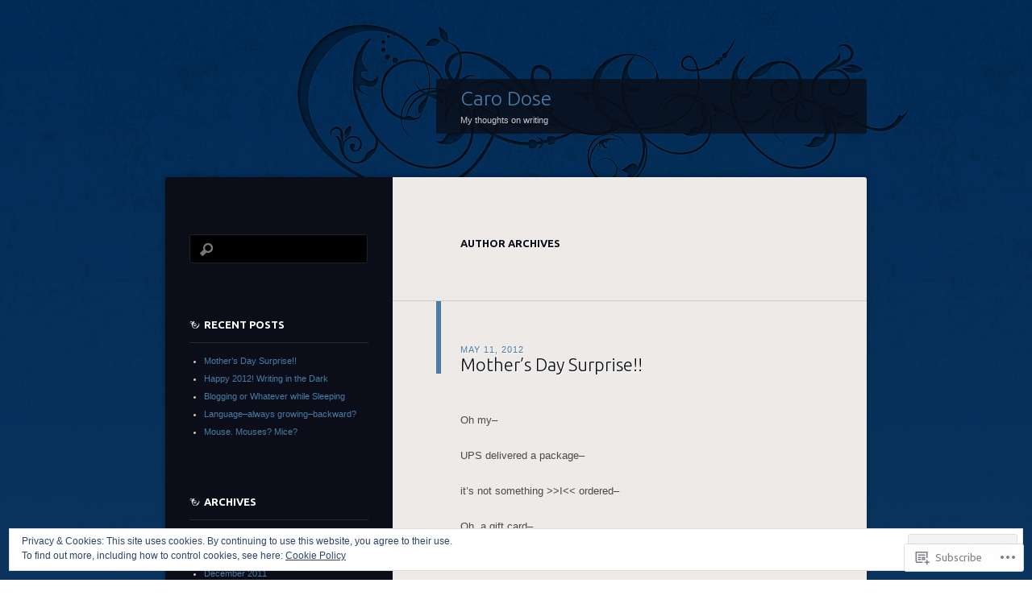

--- FILE ---
content_type: text/html; charset=UTF-8
request_url: https://carodose.com/author/carodose/
body_size: 28465
content:
<!DOCTYPE html>
<!--[if IE 8]>
<html id="ie8" lang="en">
<![endif]-->
<!--[if !(IE 8)]><!-->
<html lang="en">
<!--<![endif]-->
<head>
<meta charset="UTF-8" />
<title>carodose | Caro Dose</title>
<link rel="profile" href="http://gmpg.org/xfn/11" />
<link rel="pingback" href="https://carodose.com/xmlrpc.php" />
<!--[if lt IE 9]>
<script src="https://s0.wp.com/wp-content/themes/pub/dusk-to-dawn/js/html5.js?m=1318278452i" type="text/javascript"></script>
<![endif]-->
<meta name='robots' content='max-image-preview:large' />

<!-- Async WordPress.com Remote Login -->
<script id="wpcom_remote_login_js">
var wpcom_remote_login_extra_auth = '';
function wpcom_remote_login_remove_dom_node_id( element_id ) {
	var dom_node = document.getElementById( element_id );
	if ( dom_node ) { dom_node.parentNode.removeChild( dom_node ); }
}
function wpcom_remote_login_remove_dom_node_classes( class_name ) {
	var dom_nodes = document.querySelectorAll( '.' + class_name );
	for ( var i = 0; i < dom_nodes.length; i++ ) {
		dom_nodes[ i ].parentNode.removeChild( dom_nodes[ i ] );
	}
}
function wpcom_remote_login_final_cleanup() {
	wpcom_remote_login_remove_dom_node_classes( "wpcom_remote_login_msg" );
	wpcom_remote_login_remove_dom_node_id( "wpcom_remote_login_key" );
	wpcom_remote_login_remove_dom_node_id( "wpcom_remote_login_validate" );
	wpcom_remote_login_remove_dom_node_id( "wpcom_remote_login_js" );
	wpcom_remote_login_remove_dom_node_id( "wpcom_request_access_iframe" );
	wpcom_remote_login_remove_dom_node_id( "wpcom_request_access_styles" );
}

// Watch for messages back from the remote login
window.addEventListener( "message", function( e ) {
	if ( e.origin === "https://r-login.wordpress.com" ) {
		var data = {};
		try {
			data = JSON.parse( e.data );
		} catch( e ) {
			wpcom_remote_login_final_cleanup();
			return;
		}

		if ( data.msg === 'LOGIN' ) {
			// Clean up the login check iframe
			wpcom_remote_login_remove_dom_node_id( "wpcom_remote_login_key" );

			var id_regex = new RegExp( /^[0-9]+$/ );
			var token_regex = new RegExp( /^.*|.*|.*$/ );
			if (
				token_regex.test( data.token )
				&& id_regex.test( data.wpcomid )
			) {
				// We have everything we need to ask for a login
				var script = document.createElement( "script" );
				script.setAttribute( "id", "wpcom_remote_login_validate" );
				script.src = '/remote-login.php?wpcom_remote_login=validate'
					+ '&wpcomid=' + data.wpcomid
					+ '&token=' + encodeURIComponent( data.token )
					+ '&host=' + window.location.protocol
					+ '//' + window.location.hostname
					+ '&postid=82'
					+ '&is_singular=';
				document.body.appendChild( script );
			}

			return;
		}

		// Safari ITP, not logged in, so redirect
		if ( data.msg === 'LOGIN-REDIRECT' ) {
			window.location = 'https://wordpress.com/log-in?redirect_to=' + window.location.href;
			return;
		}

		// Safari ITP, storage access failed, remove the request
		if ( data.msg === 'LOGIN-REMOVE' ) {
			var css_zap = 'html { -webkit-transition: margin-top 1s; transition: margin-top 1s; } /* 9001 */ html { margin-top: 0 !important; } * html body { margin-top: 0 !important; } @media screen and ( max-width: 782px ) { html { margin-top: 0 !important; } * html body { margin-top: 0 !important; } }';
			var style_zap = document.createElement( 'style' );
			style_zap.type = 'text/css';
			style_zap.appendChild( document.createTextNode( css_zap ) );
			document.body.appendChild( style_zap );

			var e = document.getElementById( 'wpcom_request_access_iframe' );
			e.parentNode.removeChild( e );

			document.cookie = 'wordpress_com_login_access=denied; path=/; max-age=31536000';

			return;
		}

		// Safari ITP
		if ( data.msg === 'REQUEST_ACCESS' ) {
			console.log( 'request access: safari' );

			// Check ITP iframe enable/disable knob
			if ( wpcom_remote_login_extra_auth !== 'safari_itp_iframe' ) {
				return;
			}

			// If we are in a "private window" there is no ITP.
			var private_window = false;
			try {
				var opendb = window.openDatabase( null, null, null, null );
			} catch( e ) {
				private_window = true;
			}

			if ( private_window ) {
				console.log( 'private window' );
				return;
			}

			var iframe = document.createElement( 'iframe' );
			iframe.id = 'wpcom_request_access_iframe';
			iframe.setAttribute( 'scrolling', 'no' );
			iframe.setAttribute( 'sandbox', 'allow-storage-access-by-user-activation allow-scripts allow-same-origin allow-top-navigation-by-user-activation' );
			iframe.src = 'https://r-login.wordpress.com/remote-login.php?wpcom_remote_login=request_access&origin=' + encodeURIComponent( data.origin ) + '&wpcomid=' + encodeURIComponent( data.wpcomid );

			var css = 'html { -webkit-transition: margin-top 1s; transition: margin-top 1s; } /* 9001 */ html { margin-top: 46px !important; } * html body { margin-top: 46px !important; } @media screen and ( max-width: 660px ) { html { margin-top: 71px !important; } * html body { margin-top: 71px !important; } #wpcom_request_access_iframe { display: block; height: 71px !important; } } #wpcom_request_access_iframe { border: 0px; height: 46px; position: fixed; top: 0; left: 0; width: 100%; min-width: 100%; z-index: 99999; background: #23282d; } ';

			var style = document.createElement( 'style' );
			style.type = 'text/css';
			style.id = 'wpcom_request_access_styles';
			style.appendChild( document.createTextNode( css ) );
			document.body.appendChild( style );

			document.body.appendChild( iframe );
		}

		if ( data.msg === 'DONE' ) {
			wpcom_remote_login_final_cleanup();
		}
	}
}, false );

// Inject the remote login iframe after the page has had a chance to load
// more critical resources
window.addEventListener( "DOMContentLoaded", function( e ) {
	var iframe = document.createElement( "iframe" );
	iframe.style.display = "none";
	iframe.setAttribute( "scrolling", "no" );
	iframe.setAttribute( "id", "wpcom_remote_login_key" );
	iframe.src = "https://r-login.wordpress.com/remote-login.php"
		+ "?wpcom_remote_login=key"
		+ "&origin=aHR0cHM6Ly9jYXJvZG9zZS5jb20%3D"
		+ "&wpcomid=29616900"
		+ "&time=" + Math.floor( Date.now() / 1000 );
	document.body.appendChild( iframe );
}, false );
</script>
<link rel='dns-prefetch' href='//s0.wp.com' />
<link rel='dns-prefetch' href='//fonts-api.wp.com' />
<link rel="alternate" type="application/rss+xml" title="Caro Dose &raquo; Feed" href="https://carodose.com/feed/" />
<link rel="alternate" type="application/rss+xml" title="Caro Dose &raquo; Comments Feed" href="https://carodose.com/comments/feed/" />
<link rel="alternate" type="application/rss+xml" title="Caro Dose &raquo; Posts by carodose Feed" href="https://carodose.com/author/carodose/feed/" />
	<script type="text/javascript">
		/* <![CDATA[ */
		function addLoadEvent(func) {
			var oldonload = window.onload;
			if (typeof window.onload != 'function') {
				window.onload = func;
			} else {
				window.onload = function () {
					oldonload();
					func();
				}
			}
		}
		/* ]]> */
	</script>
	<link crossorigin='anonymous' rel='stylesheet' id='all-css-0-1' href='/wp-content/mu-plugins/widgets/eu-cookie-law/templates/style.css?m=1642463000i&cssminify=yes' type='text/css' media='all' />
<style id='wp-emoji-styles-inline-css'>

	img.wp-smiley, img.emoji {
		display: inline !important;
		border: none !important;
		box-shadow: none !important;
		height: 1em !important;
		width: 1em !important;
		margin: 0 0.07em !important;
		vertical-align: -0.1em !important;
		background: none !important;
		padding: 0 !important;
	}
/*# sourceURL=wp-emoji-styles-inline-css */
</style>
<link crossorigin='anonymous' rel='stylesheet' id='all-css-2-1' href='/wp-content/plugins/gutenberg-core/v22.2.0/build/styles/block-library/style.css?m=1764855221i&cssminify=yes' type='text/css' media='all' />
<style id='wp-block-library-inline-css'>
.has-text-align-justify {
	text-align:justify;
}
.has-text-align-justify{text-align:justify;}

/*# sourceURL=wp-block-library-inline-css */
</style><style id='global-styles-inline-css'>
:root{--wp--preset--aspect-ratio--square: 1;--wp--preset--aspect-ratio--4-3: 4/3;--wp--preset--aspect-ratio--3-4: 3/4;--wp--preset--aspect-ratio--3-2: 3/2;--wp--preset--aspect-ratio--2-3: 2/3;--wp--preset--aspect-ratio--16-9: 16/9;--wp--preset--aspect-ratio--9-16: 9/16;--wp--preset--color--black: #000000;--wp--preset--color--cyan-bluish-gray: #abb8c3;--wp--preset--color--white: #ffffff;--wp--preset--color--pale-pink: #f78da7;--wp--preset--color--vivid-red: #cf2e2e;--wp--preset--color--luminous-vivid-orange: #ff6900;--wp--preset--color--luminous-vivid-amber: #fcb900;--wp--preset--color--light-green-cyan: #7bdcb5;--wp--preset--color--vivid-green-cyan: #00d084;--wp--preset--color--pale-cyan-blue: #8ed1fc;--wp--preset--color--vivid-cyan-blue: #0693e3;--wp--preset--color--vivid-purple: #9b51e0;--wp--preset--gradient--vivid-cyan-blue-to-vivid-purple: linear-gradient(135deg,rgb(6,147,227) 0%,rgb(155,81,224) 100%);--wp--preset--gradient--light-green-cyan-to-vivid-green-cyan: linear-gradient(135deg,rgb(122,220,180) 0%,rgb(0,208,130) 100%);--wp--preset--gradient--luminous-vivid-amber-to-luminous-vivid-orange: linear-gradient(135deg,rgb(252,185,0) 0%,rgb(255,105,0) 100%);--wp--preset--gradient--luminous-vivid-orange-to-vivid-red: linear-gradient(135deg,rgb(255,105,0) 0%,rgb(207,46,46) 100%);--wp--preset--gradient--very-light-gray-to-cyan-bluish-gray: linear-gradient(135deg,rgb(238,238,238) 0%,rgb(169,184,195) 100%);--wp--preset--gradient--cool-to-warm-spectrum: linear-gradient(135deg,rgb(74,234,220) 0%,rgb(151,120,209) 20%,rgb(207,42,186) 40%,rgb(238,44,130) 60%,rgb(251,105,98) 80%,rgb(254,248,76) 100%);--wp--preset--gradient--blush-light-purple: linear-gradient(135deg,rgb(255,206,236) 0%,rgb(152,150,240) 100%);--wp--preset--gradient--blush-bordeaux: linear-gradient(135deg,rgb(254,205,165) 0%,rgb(254,45,45) 50%,rgb(107,0,62) 100%);--wp--preset--gradient--luminous-dusk: linear-gradient(135deg,rgb(255,203,112) 0%,rgb(199,81,192) 50%,rgb(65,88,208) 100%);--wp--preset--gradient--pale-ocean: linear-gradient(135deg,rgb(255,245,203) 0%,rgb(182,227,212) 50%,rgb(51,167,181) 100%);--wp--preset--gradient--electric-grass: linear-gradient(135deg,rgb(202,248,128) 0%,rgb(113,206,126) 100%);--wp--preset--gradient--midnight: linear-gradient(135deg,rgb(2,3,129) 0%,rgb(40,116,252) 100%);--wp--preset--font-size--small: 13px;--wp--preset--font-size--medium: 20px;--wp--preset--font-size--large: 36px;--wp--preset--font-size--x-large: 42px;--wp--preset--font-family--albert-sans: 'Albert Sans', sans-serif;--wp--preset--font-family--alegreya: Alegreya, serif;--wp--preset--font-family--arvo: Arvo, serif;--wp--preset--font-family--bodoni-moda: 'Bodoni Moda', serif;--wp--preset--font-family--bricolage-grotesque: 'Bricolage Grotesque', sans-serif;--wp--preset--font-family--cabin: Cabin, sans-serif;--wp--preset--font-family--chivo: Chivo, sans-serif;--wp--preset--font-family--commissioner: Commissioner, sans-serif;--wp--preset--font-family--cormorant: Cormorant, serif;--wp--preset--font-family--courier-prime: 'Courier Prime', monospace;--wp--preset--font-family--crimson-pro: 'Crimson Pro', serif;--wp--preset--font-family--dm-mono: 'DM Mono', monospace;--wp--preset--font-family--dm-sans: 'DM Sans', sans-serif;--wp--preset--font-family--dm-serif-display: 'DM Serif Display', serif;--wp--preset--font-family--domine: Domine, serif;--wp--preset--font-family--eb-garamond: 'EB Garamond', serif;--wp--preset--font-family--epilogue: Epilogue, sans-serif;--wp--preset--font-family--fahkwang: Fahkwang, sans-serif;--wp--preset--font-family--figtree: Figtree, sans-serif;--wp--preset--font-family--fira-sans: 'Fira Sans', sans-serif;--wp--preset--font-family--fjalla-one: 'Fjalla One', sans-serif;--wp--preset--font-family--fraunces: Fraunces, serif;--wp--preset--font-family--gabarito: Gabarito, system-ui;--wp--preset--font-family--ibm-plex-mono: 'IBM Plex Mono', monospace;--wp--preset--font-family--ibm-plex-sans: 'IBM Plex Sans', sans-serif;--wp--preset--font-family--ibarra-real-nova: 'Ibarra Real Nova', serif;--wp--preset--font-family--instrument-serif: 'Instrument Serif', serif;--wp--preset--font-family--inter: Inter, sans-serif;--wp--preset--font-family--josefin-sans: 'Josefin Sans', sans-serif;--wp--preset--font-family--jost: Jost, sans-serif;--wp--preset--font-family--libre-baskerville: 'Libre Baskerville', serif;--wp--preset--font-family--libre-franklin: 'Libre Franklin', sans-serif;--wp--preset--font-family--literata: Literata, serif;--wp--preset--font-family--lora: Lora, serif;--wp--preset--font-family--merriweather: Merriweather, serif;--wp--preset--font-family--montserrat: Montserrat, sans-serif;--wp--preset--font-family--newsreader: Newsreader, serif;--wp--preset--font-family--noto-sans-mono: 'Noto Sans Mono', sans-serif;--wp--preset--font-family--nunito: Nunito, sans-serif;--wp--preset--font-family--open-sans: 'Open Sans', sans-serif;--wp--preset--font-family--overpass: Overpass, sans-serif;--wp--preset--font-family--pt-serif: 'PT Serif', serif;--wp--preset--font-family--petrona: Petrona, serif;--wp--preset--font-family--piazzolla: Piazzolla, serif;--wp--preset--font-family--playfair-display: 'Playfair Display', serif;--wp--preset--font-family--plus-jakarta-sans: 'Plus Jakarta Sans', sans-serif;--wp--preset--font-family--poppins: Poppins, sans-serif;--wp--preset--font-family--raleway: Raleway, sans-serif;--wp--preset--font-family--roboto: Roboto, sans-serif;--wp--preset--font-family--roboto-slab: 'Roboto Slab', serif;--wp--preset--font-family--rubik: Rubik, sans-serif;--wp--preset--font-family--rufina: Rufina, serif;--wp--preset--font-family--sora: Sora, sans-serif;--wp--preset--font-family--source-sans-3: 'Source Sans 3', sans-serif;--wp--preset--font-family--source-serif-4: 'Source Serif 4', serif;--wp--preset--font-family--space-mono: 'Space Mono', monospace;--wp--preset--font-family--syne: Syne, sans-serif;--wp--preset--font-family--texturina: Texturina, serif;--wp--preset--font-family--urbanist: Urbanist, sans-serif;--wp--preset--font-family--work-sans: 'Work Sans', sans-serif;--wp--preset--spacing--20: 0.44rem;--wp--preset--spacing--30: 0.67rem;--wp--preset--spacing--40: 1rem;--wp--preset--spacing--50: 1.5rem;--wp--preset--spacing--60: 2.25rem;--wp--preset--spacing--70: 3.38rem;--wp--preset--spacing--80: 5.06rem;--wp--preset--shadow--natural: 6px 6px 9px rgba(0, 0, 0, 0.2);--wp--preset--shadow--deep: 12px 12px 50px rgba(0, 0, 0, 0.4);--wp--preset--shadow--sharp: 6px 6px 0px rgba(0, 0, 0, 0.2);--wp--preset--shadow--outlined: 6px 6px 0px -3px rgb(255, 255, 255), 6px 6px rgb(0, 0, 0);--wp--preset--shadow--crisp: 6px 6px 0px rgb(0, 0, 0);}:where(.is-layout-flex){gap: 0.5em;}:where(.is-layout-grid){gap: 0.5em;}body .is-layout-flex{display: flex;}.is-layout-flex{flex-wrap: wrap;align-items: center;}.is-layout-flex > :is(*, div){margin: 0;}body .is-layout-grid{display: grid;}.is-layout-grid > :is(*, div){margin: 0;}:where(.wp-block-columns.is-layout-flex){gap: 2em;}:where(.wp-block-columns.is-layout-grid){gap: 2em;}:where(.wp-block-post-template.is-layout-flex){gap: 1.25em;}:where(.wp-block-post-template.is-layout-grid){gap: 1.25em;}.has-black-color{color: var(--wp--preset--color--black) !important;}.has-cyan-bluish-gray-color{color: var(--wp--preset--color--cyan-bluish-gray) !important;}.has-white-color{color: var(--wp--preset--color--white) !important;}.has-pale-pink-color{color: var(--wp--preset--color--pale-pink) !important;}.has-vivid-red-color{color: var(--wp--preset--color--vivid-red) !important;}.has-luminous-vivid-orange-color{color: var(--wp--preset--color--luminous-vivid-orange) !important;}.has-luminous-vivid-amber-color{color: var(--wp--preset--color--luminous-vivid-amber) !important;}.has-light-green-cyan-color{color: var(--wp--preset--color--light-green-cyan) !important;}.has-vivid-green-cyan-color{color: var(--wp--preset--color--vivid-green-cyan) !important;}.has-pale-cyan-blue-color{color: var(--wp--preset--color--pale-cyan-blue) !important;}.has-vivid-cyan-blue-color{color: var(--wp--preset--color--vivid-cyan-blue) !important;}.has-vivid-purple-color{color: var(--wp--preset--color--vivid-purple) !important;}.has-black-background-color{background-color: var(--wp--preset--color--black) !important;}.has-cyan-bluish-gray-background-color{background-color: var(--wp--preset--color--cyan-bluish-gray) !important;}.has-white-background-color{background-color: var(--wp--preset--color--white) !important;}.has-pale-pink-background-color{background-color: var(--wp--preset--color--pale-pink) !important;}.has-vivid-red-background-color{background-color: var(--wp--preset--color--vivid-red) !important;}.has-luminous-vivid-orange-background-color{background-color: var(--wp--preset--color--luminous-vivid-orange) !important;}.has-luminous-vivid-amber-background-color{background-color: var(--wp--preset--color--luminous-vivid-amber) !important;}.has-light-green-cyan-background-color{background-color: var(--wp--preset--color--light-green-cyan) !important;}.has-vivid-green-cyan-background-color{background-color: var(--wp--preset--color--vivid-green-cyan) !important;}.has-pale-cyan-blue-background-color{background-color: var(--wp--preset--color--pale-cyan-blue) !important;}.has-vivid-cyan-blue-background-color{background-color: var(--wp--preset--color--vivid-cyan-blue) !important;}.has-vivid-purple-background-color{background-color: var(--wp--preset--color--vivid-purple) !important;}.has-black-border-color{border-color: var(--wp--preset--color--black) !important;}.has-cyan-bluish-gray-border-color{border-color: var(--wp--preset--color--cyan-bluish-gray) !important;}.has-white-border-color{border-color: var(--wp--preset--color--white) !important;}.has-pale-pink-border-color{border-color: var(--wp--preset--color--pale-pink) !important;}.has-vivid-red-border-color{border-color: var(--wp--preset--color--vivid-red) !important;}.has-luminous-vivid-orange-border-color{border-color: var(--wp--preset--color--luminous-vivid-orange) !important;}.has-luminous-vivid-amber-border-color{border-color: var(--wp--preset--color--luminous-vivid-amber) !important;}.has-light-green-cyan-border-color{border-color: var(--wp--preset--color--light-green-cyan) !important;}.has-vivid-green-cyan-border-color{border-color: var(--wp--preset--color--vivid-green-cyan) !important;}.has-pale-cyan-blue-border-color{border-color: var(--wp--preset--color--pale-cyan-blue) !important;}.has-vivid-cyan-blue-border-color{border-color: var(--wp--preset--color--vivid-cyan-blue) !important;}.has-vivid-purple-border-color{border-color: var(--wp--preset--color--vivid-purple) !important;}.has-vivid-cyan-blue-to-vivid-purple-gradient-background{background: var(--wp--preset--gradient--vivid-cyan-blue-to-vivid-purple) !important;}.has-light-green-cyan-to-vivid-green-cyan-gradient-background{background: var(--wp--preset--gradient--light-green-cyan-to-vivid-green-cyan) !important;}.has-luminous-vivid-amber-to-luminous-vivid-orange-gradient-background{background: var(--wp--preset--gradient--luminous-vivid-amber-to-luminous-vivid-orange) !important;}.has-luminous-vivid-orange-to-vivid-red-gradient-background{background: var(--wp--preset--gradient--luminous-vivid-orange-to-vivid-red) !important;}.has-very-light-gray-to-cyan-bluish-gray-gradient-background{background: var(--wp--preset--gradient--very-light-gray-to-cyan-bluish-gray) !important;}.has-cool-to-warm-spectrum-gradient-background{background: var(--wp--preset--gradient--cool-to-warm-spectrum) !important;}.has-blush-light-purple-gradient-background{background: var(--wp--preset--gradient--blush-light-purple) !important;}.has-blush-bordeaux-gradient-background{background: var(--wp--preset--gradient--blush-bordeaux) !important;}.has-luminous-dusk-gradient-background{background: var(--wp--preset--gradient--luminous-dusk) !important;}.has-pale-ocean-gradient-background{background: var(--wp--preset--gradient--pale-ocean) !important;}.has-electric-grass-gradient-background{background: var(--wp--preset--gradient--electric-grass) !important;}.has-midnight-gradient-background{background: var(--wp--preset--gradient--midnight) !important;}.has-small-font-size{font-size: var(--wp--preset--font-size--small) !important;}.has-medium-font-size{font-size: var(--wp--preset--font-size--medium) !important;}.has-large-font-size{font-size: var(--wp--preset--font-size--large) !important;}.has-x-large-font-size{font-size: var(--wp--preset--font-size--x-large) !important;}.has-albert-sans-font-family{font-family: var(--wp--preset--font-family--albert-sans) !important;}.has-alegreya-font-family{font-family: var(--wp--preset--font-family--alegreya) !important;}.has-arvo-font-family{font-family: var(--wp--preset--font-family--arvo) !important;}.has-bodoni-moda-font-family{font-family: var(--wp--preset--font-family--bodoni-moda) !important;}.has-bricolage-grotesque-font-family{font-family: var(--wp--preset--font-family--bricolage-grotesque) !important;}.has-cabin-font-family{font-family: var(--wp--preset--font-family--cabin) !important;}.has-chivo-font-family{font-family: var(--wp--preset--font-family--chivo) !important;}.has-commissioner-font-family{font-family: var(--wp--preset--font-family--commissioner) !important;}.has-cormorant-font-family{font-family: var(--wp--preset--font-family--cormorant) !important;}.has-courier-prime-font-family{font-family: var(--wp--preset--font-family--courier-prime) !important;}.has-crimson-pro-font-family{font-family: var(--wp--preset--font-family--crimson-pro) !important;}.has-dm-mono-font-family{font-family: var(--wp--preset--font-family--dm-mono) !important;}.has-dm-sans-font-family{font-family: var(--wp--preset--font-family--dm-sans) !important;}.has-dm-serif-display-font-family{font-family: var(--wp--preset--font-family--dm-serif-display) !important;}.has-domine-font-family{font-family: var(--wp--preset--font-family--domine) !important;}.has-eb-garamond-font-family{font-family: var(--wp--preset--font-family--eb-garamond) !important;}.has-epilogue-font-family{font-family: var(--wp--preset--font-family--epilogue) !important;}.has-fahkwang-font-family{font-family: var(--wp--preset--font-family--fahkwang) !important;}.has-figtree-font-family{font-family: var(--wp--preset--font-family--figtree) !important;}.has-fira-sans-font-family{font-family: var(--wp--preset--font-family--fira-sans) !important;}.has-fjalla-one-font-family{font-family: var(--wp--preset--font-family--fjalla-one) !important;}.has-fraunces-font-family{font-family: var(--wp--preset--font-family--fraunces) !important;}.has-gabarito-font-family{font-family: var(--wp--preset--font-family--gabarito) !important;}.has-ibm-plex-mono-font-family{font-family: var(--wp--preset--font-family--ibm-plex-mono) !important;}.has-ibm-plex-sans-font-family{font-family: var(--wp--preset--font-family--ibm-plex-sans) !important;}.has-ibarra-real-nova-font-family{font-family: var(--wp--preset--font-family--ibarra-real-nova) !important;}.has-instrument-serif-font-family{font-family: var(--wp--preset--font-family--instrument-serif) !important;}.has-inter-font-family{font-family: var(--wp--preset--font-family--inter) !important;}.has-josefin-sans-font-family{font-family: var(--wp--preset--font-family--josefin-sans) !important;}.has-jost-font-family{font-family: var(--wp--preset--font-family--jost) !important;}.has-libre-baskerville-font-family{font-family: var(--wp--preset--font-family--libre-baskerville) !important;}.has-libre-franklin-font-family{font-family: var(--wp--preset--font-family--libre-franklin) !important;}.has-literata-font-family{font-family: var(--wp--preset--font-family--literata) !important;}.has-lora-font-family{font-family: var(--wp--preset--font-family--lora) !important;}.has-merriweather-font-family{font-family: var(--wp--preset--font-family--merriweather) !important;}.has-montserrat-font-family{font-family: var(--wp--preset--font-family--montserrat) !important;}.has-newsreader-font-family{font-family: var(--wp--preset--font-family--newsreader) !important;}.has-noto-sans-mono-font-family{font-family: var(--wp--preset--font-family--noto-sans-mono) !important;}.has-nunito-font-family{font-family: var(--wp--preset--font-family--nunito) !important;}.has-open-sans-font-family{font-family: var(--wp--preset--font-family--open-sans) !important;}.has-overpass-font-family{font-family: var(--wp--preset--font-family--overpass) !important;}.has-pt-serif-font-family{font-family: var(--wp--preset--font-family--pt-serif) !important;}.has-petrona-font-family{font-family: var(--wp--preset--font-family--petrona) !important;}.has-piazzolla-font-family{font-family: var(--wp--preset--font-family--piazzolla) !important;}.has-playfair-display-font-family{font-family: var(--wp--preset--font-family--playfair-display) !important;}.has-plus-jakarta-sans-font-family{font-family: var(--wp--preset--font-family--plus-jakarta-sans) !important;}.has-poppins-font-family{font-family: var(--wp--preset--font-family--poppins) !important;}.has-raleway-font-family{font-family: var(--wp--preset--font-family--raleway) !important;}.has-roboto-font-family{font-family: var(--wp--preset--font-family--roboto) !important;}.has-roboto-slab-font-family{font-family: var(--wp--preset--font-family--roboto-slab) !important;}.has-rubik-font-family{font-family: var(--wp--preset--font-family--rubik) !important;}.has-rufina-font-family{font-family: var(--wp--preset--font-family--rufina) !important;}.has-sora-font-family{font-family: var(--wp--preset--font-family--sora) !important;}.has-source-sans-3-font-family{font-family: var(--wp--preset--font-family--source-sans-3) !important;}.has-source-serif-4-font-family{font-family: var(--wp--preset--font-family--source-serif-4) !important;}.has-space-mono-font-family{font-family: var(--wp--preset--font-family--space-mono) !important;}.has-syne-font-family{font-family: var(--wp--preset--font-family--syne) !important;}.has-texturina-font-family{font-family: var(--wp--preset--font-family--texturina) !important;}.has-urbanist-font-family{font-family: var(--wp--preset--font-family--urbanist) !important;}.has-work-sans-font-family{font-family: var(--wp--preset--font-family--work-sans) !important;}
/*# sourceURL=global-styles-inline-css */
</style>

<style id='classic-theme-styles-inline-css'>
/*! This file is auto-generated */
.wp-block-button__link{color:#fff;background-color:#32373c;border-radius:9999px;box-shadow:none;text-decoration:none;padding:calc(.667em + 2px) calc(1.333em + 2px);font-size:1.125em}.wp-block-file__button{background:#32373c;color:#fff;text-decoration:none}
/*# sourceURL=/wp-includes/css/classic-themes.min.css */
</style>
<link crossorigin='anonymous' rel='stylesheet' id='all-css-4-1' href='/_static/??-eJx9jtsKwjAQRH/IzZK2eHkQv6VJFo3NJqGbtPj3RoQqCL7Mw3DOMLhmsCkWigVzqFcfBW0yIdlJsFP6qDSI5xwIZlrUgM5L2QiQ8gikrMgOv4a4wmdrptZzHsuLYHJ+pEDcsH/ampsDxuSZRKAl+8pQbk2UH+9dY64GXZUJSgI3rhG3cxc+68Og96e+77v7E8CqWO0=&cssminify=yes' type='text/css' media='all' />
<link rel='stylesheet' id='ubuntu-css' href='https://fonts-api.wp.com/css?family=Ubuntu%3A300%2C400%2C700&#038;ver=6.9-RC2-61304' media='all' />
<link crossorigin='anonymous' rel='stylesheet' id='all-css-6-1' href='/_static/??-eJzTLy/QTc7PK0nNK9HPLdUtyClNz8wr1i9KTcrJTwcy0/WTi5G5ekCujj52Temp+bo5+cmJJZn5eSgc3bScxMwikFb7XFtDE1NLExMLc0OTLACohS2q&cssminify=yes' type='text/css' media='all' />
<link crossorigin='anonymous' rel='stylesheet' id='print-css-7-1' href='/wp-content/mu-plugins/global-print/global-print.css?m=1465851035i&cssminify=yes' type='text/css' media='print' />
<style id='jetpack-global-styles-frontend-style-inline-css'>
:root { --font-headings: unset; --font-base: unset; --font-headings-default: -apple-system,BlinkMacSystemFont,"Segoe UI",Roboto,Oxygen-Sans,Ubuntu,Cantarell,"Helvetica Neue",sans-serif; --font-base-default: -apple-system,BlinkMacSystemFont,"Segoe UI",Roboto,Oxygen-Sans,Ubuntu,Cantarell,"Helvetica Neue",sans-serif;}
/*# sourceURL=jetpack-global-styles-frontend-style-inline-css */
</style>
<link crossorigin='anonymous' rel='stylesheet' id='all-css-10-1' href='/wp-content/themes/h4/global.css?m=1420737423i&cssminify=yes' type='text/css' media='all' />
<script type="text/javascript" id="wpcom-actionbar-placeholder-js-extra">
/* <![CDATA[ */
var actionbardata = {"siteID":"29616900","postID":"0","siteURL":"https://carodose.com","xhrURL":"https://carodose.com/wp-admin/admin-ajax.php","nonce":"ce9d1815fa","isLoggedIn":"","statusMessage":"","subsEmailDefault":"instantly","proxyScriptUrl":"https://s0.wp.com/wp-content/js/wpcom-proxy-request.js?m=1513050504i&amp;ver=20211021","i18n":{"followedText":"New posts from this site will now appear in your \u003Ca href=\"https://wordpress.com/reader\"\u003EReader\u003C/a\u003E","foldBar":"Collapse this bar","unfoldBar":"Expand this bar","shortLinkCopied":"Shortlink copied to clipboard."}};
//# sourceURL=wpcom-actionbar-placeholder-js-extra
/* ]]> */
</script>
<script type="text/javascript" id="jetpack-mu-wpcom-settings-js-before">
/* <![CDATA[ */
var JETPACK_MU_WPCOM_SETTINGS = {"assetsUrl":"https://s0.wp.com/wp-content/mu-plugins/jetpack-mu-wpcom-plugin/sun/jetpack_vendor/automattic/jetpack-mu-wpcom/src/build/"};
//# sourceURL=jetpack-mu-wpcom-settings-js-before
/* ]]> */
</script>
<script crossorigin='anonymous' type='text/javascript'  src='/_static/??/wp-content/js/rlt-proxy.js,/wp-content/themes/pub/dusk-to-dawn/js/audio.js,/wp-content/blog-plugins/wordads-classes/js/cmp/v2/cmp-non-gdpr.js?m=1720530689j'></script>
<script type="text/javascript" id="rlt-proxy-js-after">
/* <![CDATA[ */
	rltInitialize( {"token":null,"iframeOrigins":["https:\/\/widgets.wp.com"]} );
//# sourceURL=rlt-proxy-js-after
/* ]]> */
</script>
<link rel="EditURI" type="application/rsd+xml" title="RSD" href="https://carodose.wordpress.com/xmlrpc.php?rsd" />
<meta name="generator" content="WordPress.com" />

<!-- Jetpack Open Graph Tags -->
<meta property="og:type" content="profile" />
<meta property="og:title" content="carodose" />
<meta property="og:url" content="http://carodose.wordpress.com" />
<meta property="og:site_name" content="Caro Dose" />
<meta property="og:image" content="https://secure.gravatar.com/avatar/ac4b40b9c3bb469f98a7962d38b18f9bef72499b50c23012f183320b7d123938?s=200&#038;d=identicon&#038;r=pg" />
<meta property="og:image:alt" content="carodose" />
<meta property="og:locale" content="en_US" />

<!-- End Jetpack Open Graph Tags -->
<link rel="shortcut icon" type="image/x-icon" href="https://s0.wp.com/i/favicon.ico?m=1713425267i" sizes="16x16 24x24 32x32 48x48" />
<link rel="icon" type="image/x-icon" href="https://s0.wp.com/i/favicon.ico?m=1713425267i" sizes="16x16 24x24 32x32 48x48" />
<link rel="apple-touch-icon" href="https://s0.wp.com/i/webclip.png?m=1713868326i" />
<link rel='openid.server' href='https://carodose.com/?openidserver=1' />
<link rel='openid.delegate' href='https://carodose.com/' />
<link rel="search" type="application/opensearchdescription+xml" href="https://carodose.com/osd.xml" title="Caro Dose" />
<link rel="search" type="application/opensearchdescription+xml" href="https://s1.wp.com/opensearch.xml" title="WordPress.com" />
<meta name="description" content="Read all of the posts by carodose on Caro Dose" />
		<script type="text/javascript">

			window.doNotSellCallback = function() {

				var linkElements = [
					'a[href="https://wordpress.com/?ref=footer_blog"]',
					'a[href="https://wordpress.com/?ref=footer_website"]',
					'a[href="https://wordpress.com/?ref=vertical_footer"]',
					'a[href^="https://wordpress.com/?ref=footer_segment_"]',
				].join(',');

				var dnsLink = document.createElement( 'a' );
				dnsLink.href = 'https://wordpress.com/advertising-program-optout/';
				dnsLink.classList.add( 'do-not-sell-link' );
				dnsLink.rel = 'nofollow';
				dnsLink.style.marginLeft = '0.5em';
				dnsLink.textContent = 'Do Not Sell or Share My Personal Information';

				var creditLinks = document.querySelectorAll( linkElements );

				if ( 0 === creditLinks.length ) {
					return false;
				}

				Array.prototype.forEach.call( creditLinks, function( el ) {
					el.insertAdjacentElement( 'afterend', dnsLink );
				});

				return true;
			};

		</script>
		<script type="text/javascript">
	window.google_analytics_uacct = "UA-52447-2";
</script>

<script type="text/javascript">
	var _gaq = _gaq || [];
	_gaq.push(['_setAccount', 'UA-52447-2']);
	_gaq.push(['_gat._anonymizeIp']);
	_gaq.push(['_setDomainName', 'none']);
	_gaq.push(['_setAllowLinker', true]);
	_gaq.push(['_initData']);
	_gaq.push(['_trackPageview']);

	(function() {
		var ga = document.createElement('script'); ga.type = 'text/javascript'; ga.async = true;
		ga.src = ('https:' == document.location.protocol ? 'https://ssl' : 'http://www') + '.google-analytics.com/ga.js';
		(document.getElementsByTagName('head')[0] || document.getElementsByTagName('body')[0]).appendChild(ga);
	})();
</script>
</head>

<body class="archive author author-carodose author-29203310 wp-theme-pubdusk-to-dawn customizer-styles-applied single-author left-sidebar sidebar-content jetpack-reblog-enabled">
<div id="super-super-wrapper">
	<div id="super-wrapper">
		<div id="wrapper">
					<div id="page" class="hfeed">
				<header id="branding" role="banner">
					<hgroup>
						<h1 id="site-title"><a href="https://carodose.com/" title="Caro Dose" rel="home">Caro Dose</a></h1>
						<h2 id="site-description">My thoughts on writing</h2>
					</hgroup>
				</header><!-- #branding -->

				<div id="main" class="clear-fix">
					
<section id="primary">
	<div id="content" class="clear-fix" role="main">

	
		<header class="page-header">
			<h1 class="page-title">
				Author Archives			</h1>
					</header>

		
		
			<article id="post-82" class="post-82 post type-post status-publish format-standard hentry category-uncategorized tag-mothers-day-chocolate">
	<header class="entry-header">
				<div class="entry-meta">
						
							<a href="https://carodose.com/2012/05/11/mothers-day-surprise/" title="5:27 pm" rel="bookmark"><time class="entry-date" datetime="2012-05-11T17:27:46+00:00" pubdate>May 11, 2012</time></a><span class="byline"> <span class="sep"> by </span> <span class="author vcard"><a class="url fn n" href="https://carodose.com/author/carodose/" title="View all posts by carodose" rel="author">carodose</a></span></span>					</div><!-- .entry-meta -->
		
						<h1 class="entry-title">
							<a href="https://carodose.com/2012/05/11/mothers-day-surprise/" rel="bookmark">Mother&#8217;s Day Surprise!!</a>
					</h1>
			</header><!-- .entry-header -->

	
	<div class="entry-content">
		<p>Oh my&#8211;</p>
<p>UPS delivered a package&#8211;</p>
<p>it&#8217;s not something &gt;&gt;I&lt;&lt; ordered&#8211;</p>
<p>Oh, a gift card&#8211;</p>
<p><a href="http://www.FTD.com&#038;#8211" rel="nofollow">http://www.FTD.com&#038;#8211</a>;</p>
<p>Flowers?&#8211;</p>
<p>Could be&#8211;</p>
<p>it&#8217;s a box big enough for flowers&#8211;</p>
<p>Hmmm&#8230;The USP label says DEPT. OF AGRICULTURE &#8211; OK TO OPEN Fresh Cut Flowers and/or Foliage Product of Columbia and/or Ecuador, Tulips, Lilies and Irises product of California and/or Holland&#8211;</p>
<p>Hmmm&#8230;Columbia? Drugs? Horrors! Surely not that!&#8230;Tulips, Lilies, and Irises&#8230;those sound great!&#8211;</p>
<p>Description: Mom&#8217;s Rose Delights &#8211; Good&#8211;</p>
<p>But roses weren&#8217;t mentioned above. ??? and the box doesn&#8217;t look long/tall enough for usual florists&#8217; roses&#8211;</p>
<p>Ah, the excitement grows.&#8211;</p>
<p>Slit the tape carefully (at the bottom to preserve the FTD sticker on the top of the box)&#8211;</p>
<p>Hmmm&#8230;a round pink cardboard with a broad pink ribbon&#8211;</p>
<p>Pull gently&#8211;</p>
<p>My, my, a five-tiered cardboard &#8220;cake&#8221; of graduated little hat boxes. Each one is papered with red and pink roses; each one with a soft pink top; the ribbon binding them all together in a stack, with a pink silk rose on the very top along with the wide pink ribbon tied in a pretty bow&#8211;</p>
<p>Loosen the ribbon at the top by sliding it off the stem of the flower&#8211;Open the top 3.25&#8243; box&#8211;</p>
<p>3 cellophaned frosted cookies&#8230;2 white, 1 chocolate&#8211;</p>
<p>Pull the 1st off it&#8217;s little dab of sticky stuff and see what box #2 (4&#8243;) hides&#8230;Oh my! 10 Ghirardelli Chocolate Squares&#8230;Dark Chocolate with Raspberry Filling!&#8211;</p>
<p>#3 (5&#8243;) has, hiding under white tissue, a 2oz. box of Godiva Chocolatier Milk Chocolate Cashews&#8211;</p>
<p>#4 (6&#8243;) has, also under tissue&#8230;a cellophane bag of bite-sized Pecan Shortbread cookies&#8211;</p>
<p>Oh Lordy! Any diet I thought about keeping just vanished!!&#8211;</p>
<p>What could possibly be left in box #5 (7&#8243;)?&#8211;</p>
<p>Pull down the taped ribbon&#8230;Open&#8230;lift the tissue&#8230;OHHH&#8230;Godiva Chocolatier Milk Chocolate Truffles (Milk chocolate with a creamy milk chocolate filling (4oz.))</p>
<p>I think I just died and went to chocolate heaven!! But who sent this bouquet of deliciousness?</p>
<p>Oh wait&#8211;there&#8217;s a card behind the shipping label envelope&#8211;</p>
<p>&#8220;I know Mother&#8217;s Day is supposed to be chocolate and flowers, figured this covered both. Enjoy! Love, Autumn</p>
<p>Hey Autumn!! You sure do have this Mother&#8217;s Day all figured out!! Thank you baby girl!</p>
<p>Wouldn&#8217;t this bundle of goodies have lit up your Dad&#8217;s eyes!! He would have been more deserving, but I&#8217;m totally happy to serve as mother now that all the hard work is done.</p>
<p>Love, Mom</p>
			</div><!-- .entry-content -->

	<footer class="entry-meta">
					<span class="cat-links">
				Posted in <a href="https://carodose.com/category/uncategorized/" rel="category tag">Uncategorized</a><br />
			</span>
		
		
			<span class="tag-links">
				Tagged <a href="https://carodose.com/tag/mothers-day-chocolate/" rel="tag">Mother's Day; Chocolate</a><br />
			</span>
		
					<span class="comments-link"><a href="https://carodose.com/2012/05/11/mothers-day-surprise/#comments">2 Comments</a></span><br />
		
			</footer><!-- #entry-meta -->

	
</article><!-- #post-## -->
		
			<article id="post-68" class="post-68 post type-post status-publish format-standard hentry category-uncategorized tag-characters-talking tag-writers-block tag-writing-early">
	<header class="entry-header">
				<div class="entry-meta">
						
							<a href="https://carodose.com/2012/01/01/happy-2012-writing-in-the-dark/" title="2:03 pm" rel="bookmark"><time class="entry-date" datetime="2012-01-01T14:03:07+00:00" pubdate>January 1, 2012</time></a><span class="byline"> <span class="sep"> by </span> <span class="author vcard"><a class="url fn n" href="https://carodose.com/author/carodose/" title="View all posts by carodose" rel="author">carodose</a></span></span>					</div><!-- .entry-meta -->
		
						<h1 class="entry-title">
							<a href="https://carodose.com/2012/01/01/happy-2012-writing-in-the-dark/" rel="bookmark">Happy 2012!  Writing in the&nbsp;Dark</a>
					</h1>
			</header><!-- .entry-header -->

	
	<div class="entry-content">
		<p>Happy 2012!! A whole new year stands before us, undented, unbattered, unspent. Will this year, as the Mayan&#8217;s so kindly provided information about, be the last year? I&#8217;ve enjoyed the various &#8220;Life after Humans&#8221; and such on NatGeo that shows how quickly the globe can undo the destruction of humans; just how many different ways the world can end; and how many of the biblical signs of Revelation are being noted. It&#8217;s an exciting time to be alive&#8211;even if it&#8217;s just the remainder of this year!</p>
<p>Many moons ago, before I was able to reside in solitary splendor in my perfect house, I was a mother, a wife, and an office manager. If I wanted to buy out the time to write, I discovered that the early hours (before the sun rose to declare a new day) were the optimum time to create. And the least time in the day to receive phone calls.<br />
I admire those writers who can labor long into the night. When I try that, the result is just gibberish. That may, in itself, explain why the due-the-next-morning papers produced in the all-night sessions in high school and college were always less than sterling quality. If I had realized then that writing in the dark at the START of the day was so much more productive . . . well, no telling what I would have achieved.<br />
But now that I&#8217;m wiser, and have, perhaps, better understanding of my own quirks, I relish climbing out of bed while the world still sleeps and greet my characters to discuss their plans, dilemmas, and dreams.<br />
A dear friend of mine gave me a mug that defines Writer&#8217;s Block as when your imaginary friends stop talking to you. So true. But it&#8217;s only through that wonderful written conversation with a character that I begin to know just what&#8217;s going on with him. I love when one of them discloses that the reason a particular scene isn&#8217;t working is because, &#8220;I just wouldn&#8217;t DO that!&#8221; It&#8217;s so much easier when you hear from the person herself. I would appreciate if that character would be a little more forthcoming about just what she WOULD do . . . but sometimes the scolding is all I&#8217;ll get. The situation becomes even more interesting when we continue the conversation aloud&#8211;and, of course, why I shelter two cats just in case anyone happens to hear me talking to myself. That doesn&#8217;t explain the various voices, but . . .<br />
I do love my perfect house, set back from the quiet little road, nestled in the tall, tall trees, and virtually neighborless (at least in the summer when the nearby neighbors are hidden by all the greenery.) My light on at 3, 4, or 5 in the morning doesn&#8217;t have to be explained to anyone, nor does the darkness at nightfall or shortly after that. The sun goes down, so do I. Works for me!<br />
Is there a method or time that works better for you? I&#8217;d love to hear what you find the best time to create.</p>
<div id="atatags-370373-6954af5bc979a">
		<script type="text/javascript">
			__ATA = window.__ATA || {};
			__ATA.cmd = window.__ATA.cmd || [];
			__ATA.cmd.push(function() {
				__ATA.initVideoSlot('atatags-370373-6954af5bc979a', {
					sectionId: '370373',
					format: 'inread'
				});
			});
		</script>
	</div>			</div><!-- .entry-content -->

	<footer class="entry-meta">
					<span class="cat-links">
				Posted in <a href="https://carodose.com/category/uncategorized/" rel="category tag">Uncategorized</a><br />
			</span>
		
		
			<span class="tag-links">
				Tagged <a href="https://carodose.com/tag/characters-talking/" rel="tag">Characters Talking</a>, <a href="https://carodose.com/tag/writers-block/" rel="tag">Writer's Block</a>, <a href="https://carodose.com/tag/writing-early/" rel="tag">Writing Early</a><br />
			</span>
		
					<span class="comments-link"><a href="https://carodose.com/2012/01/01/happy-2012-writing-in-the-dark/#comments">1 Comment</a></span><br />
		
			</footer><!-- #entry-meta -->

	
</article><!-- #post-## -->
		
			<article id="post-62" class="post-62 post type-post status-publish format-standard hentry category-writing tag-blogging tag-file-boxes tag-foam-mattresses tag-king-mattress tag-sleeping">
	<header class="entry-header">
				<div class="entry-meta">
						
							<a href="https://carodose.com/2011/12/19/blogging-or-whatever-while-sleeping/" title="4:55 pm" rel="bookmark"><time class="entry-date" datetime="2011-12-19T16:55:29+00:00" pubdate>December 19, 2011</time></a><span class="byline"> <span class="sep"> by </span> <span class="author vcard"><a class="url fn n" href="https://carodose.com/author/carodose/" title="View all posts by carodose" rel="author">carodose</a></span></span>					</div><!-- .entry-meta -->
		
						<h1 class="entry-title">
							<a href="https://carodose.com/2011/12/19/blogging-or-whatever-while-sleeping/" rel="bookmark">Blogging or Whatever while&nbsp;Sleeping</a>
					</h1>
			</header><!-- .entry-header -->

	
	<div class="entry-content">
		<p>It was one of Those nights.  I climbed into bed ready to surrender to the embrace of Morpheus and my mind squirreled into a thousand directions rather than shutting down.</p>
<p>I tried my old tried and true counting backward technique, but blogging kept interfering.  Not that I got up and finally entered a new blog.  No, this was all mental.  Something like this:</p>
<p>79, 78 [I usually start at a random, but high, number] &#8212; How &#8217;bout that nagging &#8220;you forgot something&#8221; moment &#8212; 77, 76, 75 &#8212; Getting ready for super-special visitors at Christmas? &#8212; 75, 74 &#8212; Did I turn off the light in the bathroom? &#8212; 73, 72, 71 &#8212; Should I spell Dianne&#8217;s [protagonist in current manuscript] name with one &#8216;n&#8217; or two?  After all, my sister&#8217;s name has only one &#8216;n&#8217;. &#8212; 71, 70, 69 &#8212; Should I relate all the machinations of turning the deflating over night Aero bed my guest used last visit into a solid King using two thick foam mattresses? &#8212; 68, 66 [so math isn&#8217;t my strongest suit&#8211;I have other great attributes!], 65 &#8212; Would anyone even believe how I built the &#8220;box springs&#8221; literally from still-full-of-books (and taped) file boxes not yet dealt with from the move from CA to NC that were stacked to the &#8216;cathedral&#8217; ceiling in what should be the living room? &#8212; 64, 63, 62 &#8212; And would anyone reading my blog understand the actual ironing of the prettiest, but not permanent-pressed bedding set my sister handed down to me?  &#8212; 61, 60, 49 &#8212; Well, there IS, after all, my OCD motto:  Anything worth doing is worth Over Doing! &#8212; 48, 47, 46, 45 &#8212; And stuffing [read: forcing] each huge hunk of foam mattress into zippered mattress covers?  By my lone self?  &#8212; 44 &#8212; Or the delight in finding the matching bedskirt fit over the boxes very nicely, with only about an inch or so on the carpet? &#8212; 44, 43, 42 &#8212; But wrestling the not-so-heavy, but unwieldy mattresses into their designated places resulted in serious displacing of said bedskirt? Oooph! &#8212; 44, 43, 42 &#8212; It only took four King mattress covers, &#8216;donated&#8217; from my parents&#8217; estate or my sister&#8217;s generosity, to almost obliterate the crack between the mattresses. &#8212; 42, 43, 44 &#8212; oops &#8212; 43, 42, 41 &#8212; The absolute beauty of the crisply ironed fitted bottom sheet&#8211;in its mint green with stemmed soft lilac and white flowers, carefully  placed so the stems ran vertically&#8211; HEY!  King fitted sheets are SQUARE! &#8212; 41, 40, whatever &#8212; Finding the wide top hem and snapping the top sheet (so NOT wrinkled anymore!!) into place . . . only to discover the design in the flower stems ran horizontally!  Rats!  Did I REALLY care enough to redo the bottom sheet?  No, I was Assembling, not DISassembling, and REassembling! &#8212; 38, 37, 33 &#8212; Spreading the duvet cover, so smooth, such a perfect finish!, over the gorgeous creation &#8212; 32 &#8212; Except that the comforter I wanted to stuff the duvet cover with was not big enough&#8211;by a foot on all sides!  &#8212; 31 &#8212; And the only other comforter that would fit was an incredibly beautiful green and blue wavy design that I was going to fold elegantly on the &#8216;luggage racks&#8217; (which will, some time in the future, be assembled into the shelving they&#8217;re supposed to be).  Maybe. &#8212; 31, 30, 29 &#8212; I&#8217;ll do my Scarlett thing and face all this down another day. &#8212; 29, 28 &#8212; Maybe I can write about my perfect Eden tucked into the towering trees. &#8212; 27 &#8212; With the squirrels and birds. &#8212; 26, 25, 24, I&#8217;m getting low on numbers.  Turn over, relax all the facial muscles, SLEEP!  23, 22 &#8212; Did Dianne ever take the cinnamon buns out of the over? &#8212; 21 &#8212; I need to wrap that neighbors&#8217; gift and get it over to them.  Is that poison ivy still active on the overgrown path between our houses?  Is the ground still wet.  Maybe I&#8217;ll drive over.  Next door?  Comeon! &#8212; 20, 19, 18, 17 &#8212; I should start another countdown. &#8212; 98, 97, 96 &#8212; Have I overdone the towels in the guest bathroom?  I just couldn&#8217;t pass up those luxurious bath sheets&#8211;but four of them for two people?  Hmmm . . . I&#8217;ll put one in the linen cupboard. &#8212; 99, 100 &#8212; nope &#8212; 99, 98 &#8212; Relax the cheeks &#8212; 97, 96, 95 &#8212; I have GOT to get the dishwasher emptied before the sink stacks up with a full load to go! &#8212; 94, 93, 92 &#8212; HEY!  That comforter on my writing chair is big!  Into the washer with it first thing tomorrow! &#8212; 92, 91, 90 &#8212; Should I write that down?  Can I trust my memory? Nah, but too bad about that. &#8212; 89, 88, 87 &#8212; Is the DVR full?  How can I get the auto-record programs to stop auto-recording?  Surely I&#8217;ve seen every <em>Murder She Wrote </em>and <em>NCIS</em> and <em>Criminal Minds</em> by now.  No, there was that one from Friday that was new . . . 87, 86, 84 &#8212; I love the <em>How Done Its!  </em>Forensics is fascinating!  Maybe I&#8217;ll write about . . . nah, the experts are better with that stuff. &#8212; 83, 82 . . .</p>
<p>Enough already!  [See motto above!]  So why is it when I even think to update my blog, unlike Minta Hall, who&#8217;s thrice as busy as I&#8217;ll ever be, and who manages entirely too regularly to entertain me with her blog , that I can sit in my glider and stare at the laptop screen and not a single thought&#8211;Did I remember to feed the cats?  Was that the mail just delivered?</p>
<p>Sigh.</p>
<p>So how do YOU get to sleep?  Obviously my method needs, on occasion, a bit of improving.</p>
<p>That really WAS the mail&#8211;with my binoculars I can see a box sitting on top.  Later!!</p>
			</div><!-- .entry-content -->

	<footer class="entry-meta">
					<span class="cat-links">
				Posted in <a href="https://carodose.com/category/writing/" rel="category tag">Writing</a><br />
			</span>
		
		
			<span class="tag-links">
				Tagged <a href="https://carodose.com/tag/blogging/" rel="tag">Blogging</a>, <a href="https://carodose.com/tag/file-boxes/" rel="tag">file boxes</a>, <a href="https://carodose.com/tag/foam-mattresses/" rel="tag">foam mattresses</a>, <a href="https://carodose.com/tag/king-mattress/" rel="tag">king mattress</a>, <a href="https://carodose.com/tag/sleeping/" rel="tag">Sleeping</a><br />
			</span>
		
					<span class="comments-link"><a href="https://carodose.com/2011/12/19/blogging-or-whatever-while-sleeping/#comments">2 Comments</a></span><br />
		
			</footer><!-- #entry-meta -->

	
</article><!-- #post-## -->
		
			<article id="post-59" class="post-59 post type-post status-publish format-standard hentry category-language-always-growing-backward">
	<header class="entry-header">
				<div class="entry-meta">
						
							<a href="https://carodose.com/2011/12/09/language-always-growing-backward/" title="1:35 am" rel="bookmark"><time class="entry-date" datetime="2011-12-09T01:35:44+00:00" pubdate>December 9, 2011</time></a><span class="byline"> <span class="sep"> by </span> <span class="author vcard"><a class="url fn n" href="https://carodose.com/author/carodose/" title="View all posts by carodose" rel="author">carodose</a></span></span>					</div><!-- .entry-meta -->
		
						<h1 class="entry-title">
							<a href="https://carodose.com/2011/12/09/language-always-growing-backward/" rel="bookmark">Language&#8211;always growing&#8211;backward?</a>
					</h1>
			</header><!-- .entry-header -->

	
	<div class="entry-content">
		<p>My father was, to say the least, a word freak.  One clue?  His favorite book was an unabridged dictionary.  Can you even imagine his reaction to my coming home from college with a new word: &#8220;Bitchin&#8217;.&#8221;  A hint:  It wasn&#8217;t pretty.  Guess which word I never used in his presence again.</p>
<p>So what would he think of the new response to &#8220;thank you?&#8221;  &#8220;No problem&#8221; just doesn&#8217;t work for me.  I wasn&#8217;t intending to give them a problem when I thanked them.</p>
<p>And have you asked anyone, &#8220;How are you?&#8221; recently?  &#8220;I&#8217;m good&#8221; has fairly much replaced &#8220;I&#8217;m well.&#8221;  Puts a whole other meaning to the answer, doesn&#8217;t it?  Does the occasional person respond with &#8220;I&#8217;m feeling poorly?&#8221;  Makes me want to ask, &#8220;What&#8217;s happened to your fingers that you aren&#8217;t able to feel well with them?&#8221;</p>
<p>How does &#8220;absolutely&#8221; sound as a replacement for &#8220;yes?&#8221;  Believe me, you&#8217;ll be happier if you don&#8217;t get me started on &#8220;whatever.&#8221;</p>
<p>I loved when one of my favorite authors wrote that character &#8220;literally walked on air.&#8221;  Gee, how far above the ground was she walking?  Confusion between &#8220;virtually&#8221; and &#8220;literally&#8221; is far too common.</p>
<p>During one discussion with my father I dared to suggest that &#8220;whom&#8221; was being phased out of everyday English.  Not one of the wisest arguments I ever started, but rest assured that I&#8217;ve seldom missed an opportunity to use &#8220;whom&#8221; since that incident.</p>
<p>So what words or phrases thump against your eardrums?  I really would like to know.</p>
<p>&nbsp;</p>
			</div><!-- .entry-content -->

	<footer class="entry-meta">
					<span class="cat-links">
				Posted in <a href="https://carodose.com/category/writing/language-always-growing-backward/" rel="category tag">Language--always growing--backward?</a><br />
			</span>
		
		
					<span class="comments-link"><a href="https://carodose.com/2011/12/09/language-always-growing-backward/#comments">1 Comment</a></span><br />
		
			</footer><!-- #entry-meta -->

	
</article><!-- #post-## -->
		
			<article id="post-52" class="post-52 post type-post status-publish format-standard hentry category-mouse-mouses-mice">
	<header class="entry-header">
				<div class="entry-meta">
						
							<a href="https://carodose.com/2011/12/03/mouse-mouses-mice/" title="2:58 pm" rel="bookmark"><time class="entry-date" datetime="2011-12-03T14:58:40+00:00" pubdate>December 3, 2011</time></a><span class="byline"> <span class="sep"> by </span> <span class="author vcard"><a class="url fn n" href="https://carodose.com/author/carodose/" title="View all posts by carodose" rel="author">carodose</a></span></span>					</div><!-- .entry-meta -->
		
						<h1 class="entry-title">
							<a href="https://carodose.com/2011/12/03/mouse-mouses-mice/" rel="bookmark">Mouse.  Mouses?  Mice?</a>
					</h1>
			</header><!-- .entry-header -->

	
	<div class="entry-content">
		<p>Mice stink!  Literally for the pesky, destructive little rodents; figuratively for electronic mice!</p>
<p>When you have more than one of the mouse devices for your computer are the called mouses?  Or mice?</p>
<p>Perhaps I should point out that I really do use my laptop on my lap&#8211;on a lap desk, of course.  Since my favorite place to create is in a glider chair, with a companion glider foot stool, this is ideal for me.  However, the only logical place for the mouse is on the lower right corner of the laptop itself.  This can present its own tangle of problems, the major one being lack of room for the mouse to function properly.  And I don&#8217;t even want to go into trying to use the built-in laptop mouse, so please don&#8217;t bother to suggest that.</p>
<p>I have, in too short a time, acquired a whole nest of the electronic sort.  What a shame my cats won&#8217;t thin the population of those out.  I have had to buy new ones to replace somewhat new ones, which just fries my bacon!  So I have large-hand and small-hand models, some with cords (which do come in handy when the mouse mysteriously disappears), most now without.  But it doesn&#8217;t seem to matter which type it is&#8211;the wretched thing fails to work properly.</p>
<p>One, for example, worked fine for three weeks, then decided it would rather stay in the upper left corner of the screen.  ???  First time I&#8217;ve ever had THAT problem.  No matter what I did&#8211;and I did plenty you&#8217;re definitly not supposed to do to the little monsters&#8211;it wouldn&#8217;t leave that corner.  This nasty little habit made it somewhat difficult to continue my novel writing, or anything else we&#8217;ve come to depend on with computers.  Arrrgggg!  I even had to resort to untangling a really old, very slow, huge hand type, corded model and struggle with that one until I could figure out just what to do.</p>
<p>Well, along came Cyber Monday.  &gt;&gt; GRIN &lt;&lt;  Of all the holidays, I do think that one&#8217;s the very best!!</p>
<p>So I now have a totally different electronic creature.  This one arches its back for me to use, then collapses flat when I&#8217;m done&#8211;a bit like my cats except I don&#8217;t have to feed or clean up after it.  It even has the teensiest little USB plug&#8211;about the size of thumbnail that magnetically adheres to the underside for storage.  Whether I should be worried that using a magnetic devise atop my computer will remain to be determined.  Since it&#8217;s been designed and marketed by the same company that created Windows, with all the accompanying headaches that has caused, the vote could go either way.  But, so far, I&#8217;m pleased.  It&#8217;s fast, doesn&#8217;t have to move all over the place, and once I really get the hang of it&#8217;s particular personality, I think we&#8217;re going to be great friends.  So far the major drawback is that it&#8217;s a PC only model&#8211;not unexpected considering the manufacturer&#8211;but a pain since I also use a Mac.</p>
<p>So tell me&#8211;in my nest of retired mouse models, are they mouses?  Or mice? <a href="https://carodose.com/2011/12/03/mouse-mouses-mice/#more-52" class="more-link">Continue reading <span class="meta-nav">&rarr;</span></a></p>
			</div><!-- .entry-content -->

	<footer class="entry-meta">
					<span class="cat-links">
				Posted in <a href="https://carodose.com/category/mouse-mouses-mice/" rel="category tag">Mouse. Mouses? Mice?</a><br />
			</span>
		
		
					<span class="comments-link"><a href="https://carodose.com/2011/12/03/mouse-mouses-mice/#comments">3 Comments</a></span><br />
		
			</footer><!-- #entry-meta -->

	
</article><!-- #post-## -->
		
			<article id="post-40" class="post-40 post type-post status-publish format-standard hentry category-holidays">
	<header class="entry-header">
				<div class="entry-meta">
						
							<a href="https://carodose.com/2011/12/02/holidays-why-wait/" title="1:28 am" rel="bookmark"><time class="entry-date" datetime="2011-12-02T01:28:59+00:00" pubdate>December 2, 2011</time></a><span class="byline"> <span class="sep"> by </span> <span class="author vcard"><a class="url fn n" href="https://carodose.com/author/carodose/" title="View all posts by carodose" rel="author">carodose</a></span></span>					</div><!-- .entry-meta -->
		
						<h1 class="entry-title">
							<a href="https://carodose.com/2011/12/02/holidays-why-wait/" rel="bookmark">Holidays!  Why wait?</a>
					</h1>
			</header><!-- .entry-header -->

	
	<div class="entry-content">
		<p>As I observe all the shoppers laden with cheery packages, I have to wonder why we don&#8217;t spread all that joyous celebration out over the year.  Rather than just starting Christmas shopping about, say, July, why not create gift exchanging every month?  We could set it somewhere around the optimum income time each month to maximize our ability to give the best stuff to everyone on our list.</p>
<p>Hey!  More than that, why don&#8217;t we just agree that we will buy just what we want for ourselves, and our previous recipients will buy just what they want for themselves.  We can have lovely meetings where we all decide just how much were going to treat ourselves.</p>
<p>Just think how much fun we can have every month.  We can create special symbols for each month just as we do with trees and lights now, or rabbits and eggs for Easter, or Turkeys and Pilgrims for Thanksgiving.  And fun Halloween where we can all be witches and wabbits.  See, we already have four months settled, so we just have to work on the other eight months.</p>
<p>Me?  I want a new Mac Pro, or even, SIGH, a PC if necessary, (both would be fine); an iPad, Nook, or whatever stores and gives me books to read; and all the computer gizmos and gadgets I can garner!</p>
<p>So which month would you suggest for which theme?  Let me know and we can plan our campaigns.</p>
			</div><!-- .entry-content -->

	<footer class="entry-meta">
					<span class="cat-links">
				Posted in <a href="https://carodose.com/category/holidays/" rel="category tag">Holidays</a><br />
			</span>
		
		
					<span class="comments-link"><a href="https://carodose.com/2011/12/02/holidays-why-wait/#comments">2 Comments</a></span><br />
		
			</footer><!-- #entry-meta -->

	
</article><!-- #post-## -->
		
			<article id="post-29" class="post-29 post type-post status-publish format-standard hentry category-writing-thoughts">
	<header class="entry-header">
				<div class="entry-meta">
						
							<a href="https://carodose.com/2011/11/26/writing-blogs-a-whole-new-world-to-explore/" title="7:15 pm" rel="bookmark"><time class="entry-date" datetime="2011-11-26T19:15:28+00:00" pubdate>November 26, 2011</time></a><span class="byline"> <span class="sep"> by </span> <span class="author vcard"><a class="url fn n" href="https://carodose.com/author/carodose/" title="View all posts by carodose" rel="author">carodose</a></span></span>					</div><!-- .entry-meta -->
		
						<h1 class="entry-title">
							<a href="https://carodose.com/2011/11/26/writing-blogs-a-whole-new-world-to-explore/" rel="bookmark">Writing Blogs&#8211;a whole new world to&nbsp;explore</a>
					</h1>
			</header><!-- .entry-header -->

	
	<div class="entry-content">
		<p>I was recently shoved into this new world of blogging by a knowledgeable writing chum.  Now, while she&#8217;s ever-willing to help me struggle with some of the bazillion questions that have raised their ugly heads, I&#8217;m determined to learn enough to stand on my own knowledge.</p>
<p>So what would like you to chat about?</p>
<ul>
<li>Writing basics?</li>
<li>Writing specifics?</li>
<li>The American Civil War and how to research it?</li>
<li>Renaissance faires from an insider&#8217;s POV?</li>
<li>My &#8220;new&#8221; house (to me!) and the various dimensions of ownership, including the dementia of such a step?</li>
<li>The joys of moving to North Carolina from San Diego?  (And I DO mean JOYS!  NC has so much more to offer&#8211;at least to me.)</li>
<li>Being owned by two Siamese mischief makers?</li>
</ul>
<p>I await your responses with baited breath&#8211;which certainly explains why I live alone.</p>
			</div><!-- .entry-content -->

	<footer class="entry-meta">
					<span class="cat-links">
				Posted in <a href="https://carodose.com/category/writing-thoughts/" rel="category tag">Writing thoughts</a><br />
			</span>
		
		
					<span class="comments-link"><a href="https://carodose.com/2011/11/26/writing-blogs-a-whole-new-world-to-explore/#comments">2 Comments</a></span><br />
		
			</footer><!-- #entry-meta -->

	
</article><!-- #post-## -->
		
			<article id="post-9" class="post-9 post type-post status-publish format-standard hentry category-uncategorized">
	<header class="entry-header">
				<div class="entry-meta">
						
							<a href="https://carodose.com/2011/11/22/critique-group-goals/" title="2:11 pm" rel="bookmark"><time class="entry-date" datetime="2011-11-22T14:11:38+00:00" pubdate>November 22, 2011</time></a><span class="byline"> <span class="sep"> by </span> <span class="author vcard"><a class="url fn n" href="https://carodose.com/author/carodose/" title="View all posts by carodose" rel="author">carodose</a></span></span>					</div><!-- .entry-meta -->
		
						<h1 class="entry-title">
							<a href="https://carodose.com/2011/11/22/critique-group-goals/" rel="bookmark">Critique Group: Goals</a>
					</h1>
			</header><!-- .entry-header -->

	
	<div class="entry-content">
		<p>A friend recently undertook to start a critique group.  She stated the guidelines and we started out with bringing either the first 5 pages (i.e., first scene) or first chapter of our current work-in-progress (WIP) for the other members.  Then, having exchanged email addresses, we decided to transmit our next meeting&#8217;s submission ahead of time so everyone would have a chance to review it before the meeting.</p>
<p>We are to print out the material to be critiqued, mark it up, and then bring it to the meeting. After the critique session, the markups will be given to the writer for him or her to take home with a record of everyone&#8217;s suggestions.</p>
<p>(Yeah, we kill a few trees in this group, but the physical markup is important.)</p>
<p>For the new members, a few rules:</p>
<ul>
<li>EVERYONE critiques at every meeting.</li>
<li>EVERYONE receives critiques at every meeting.  This is why we limit the size of the group.</li>
<li>We expect everyone to make progress on their book at every meeting.  If you&#8217;re in the planning stage, that&#8217;s fine, we&#8217;ll help you brainstorm and plan your story; if you&#8217;re writing, we generally want to see the next chapter, not the same one over and over again.  We want to encourage every member to keep pushing forward to finish their books!!</li>
<li>Yes, there are exceptions to the every-meeting-submission thing. Life happens and is sometimes out of our control. But if you&#8217;re not contributing and attending on a regular basis, re-think whether this is the group for you.  With a small group we can also be flexible about times and dates to meet the majority&#8217;s needs so if there&#8217;s a conflict, let me know and we&#8217;ll see if we can adjust it.</li>
<li>We&#8217;re here to help at whatever stage you are in your writing: help with planning, plotting story structure, brainstorming, and, of course, detailed critiquing.</li>
<li>We are here to improve our craft, which means we are NOT here to sit around and tell each other that our stuff is &#8220;just wonderful&#8221; when it&#8217;s not.</li>
<li>With that said, your critiques should point out what the writer is doing well.  If you particularly liked or were impressed by something, by all means let the writer know.  Writers get too few ego-strokes and far too many rejections as it is!</li>
<li>If you find something wrong, you&#8217;re expected to also suggest ways to fix it. If you can&#8217;t think of any fixes, the group will brainstorm a solution for the writer.</li>
<li>We are here to improve our WRITING, which means we critique the words on the page, not the person.  Any personal attacks on another member will result in being ousted from the group.</li>
<li>We have no limits on type of book being critiqued, other than it must be for popular fiction rather than literary fiction, but bear in mind that not everyone is equally knowledgeable about all genres.  Make an effort to read at least a book or two in everyone&#8217;s genre if you&#8217;re completely unfamiliar with it.  Yes, guys, that means we&#8217;ll expect you to read a romance or two.  Trust me&#8230;you might learn something!</li>
<li>Generally, we meet every other Saturday at 2 PM here in Advance.</li>
</ul>
<p>Basically the goals of this group are two-fold: To prod each other to KEEP WRITING and provide group support and encouragement when writing gets hard.</p>
<p># # #</p>
<div>Guess I&#8217;ll just have to look forward to:</div>
<ul>
<li>Each meeting</li>
<li>Each person&#8217;s submissions as her/his story grows</li>
<li>The breathless anticipation for how to improve my story</li>
<li>Subjecting myself to the discipline [agony?] of nailing my delicate butt [Are you buying this?] to my chair and actually progressing in my novel</li>
</ul>
<div>Some people will do anything to be mentioned in the credits.</div>
<div></div>
<div>Are you in a critique group?</div>
<div>Would this guideline work for your critique group too?</div>
<div>What would you change in this by addition or subtraction?</div>
			</div><!-- .entry-content -->

	<footer class="entry-meta">
					<span class="cat-links">
				Posted in <a href="https://carodose.com/category/uncategorized/" rel="category tag">Uncategorized</a><br />
			</span>
		
		
		
			</footer><!-- #entry-meta -->

	
</article><!-- #post-## -->
		
			<article id="post-4" class="post-4 post type-post status-publish format-standard hentry category-writing-thoughts">
	<header class="entry-header">
				<div class="entry-meta">
						
							<a href="https://carodose.com/2011/11/19/getting-started/" title="11:54 pm" rel="bookmark"><time class="entry-date" datetime="2011-11-19T23:54:48+00:00" pubdate>November 19, 2011</time></a><span class="byline"> <span class="sep"> by </span> <span class="author vcard"><a class="url fn n" href="https://carodose.com/author/carodose/" title="View all posts by carodose" rel="author">carodose</a></span></span>					</div><!-- .entry-meta -->
		
						<h1 class="entry-title">
							<a href="https://carodose.com/2011/11/19/getting-started/" rel="bookmark">Getting Started</a>
					</h1>
			</header><!-- .entry-header -->

	
	<div class="entry-content">
		<p>Hey there!</p>
<p>Just getting started, but I&#8217;m hoping to figure all this out.</p>
<p>I&#8217;ve recently moved from the frenzy of San Diego to the wonderful solitude of my &#8220;new&#8221; house in the outback of the boonies in North Carolina.  It&#8217;s hard to leave all the unpacking to tend to the &#8216;business&#8217; of writing again, but there&#8217;s pleasure to be found in that as well.</p>
<p>I&#8217;ll be sharing my thoughts on writing and general enjoyment of living in the perfect (for me) house.</p>
<p>So, what about you?  What kinds of experiences have you had unpacking after a major move?</p>
			</div><!-- .entry-content -->

	<footer class="entry-meta">
					<span class="cat-links">
				Posted in <a href="https://carodose.com/category/writing-thoughts/" rel="category tag">Writing thoughts</a><br />
			</span>
		
		
		
			</footer><!-- #entry-meta -->

	
</article><!-- #post-## -->
		
			<nav id="nav-below" class="clear-fix">
		<h1 class="assistive-text section-heading">Post navigation</h1>

	
	</nav><!-- #nav-below -->
	
	
	</div><!-- #content -->
</section><!-- #primary -->

<div id="secondary" class="widget-area" role="complementary">
	
	
	<aside id="search-2" class="widget widget_search"><form role="search" method="get" id="searchform" class="searchform" action="https://carodose.com/">
				<div>
					<label class="screen-reader-text" for="s">Search for:</label>
					<input type="text" value="" name="s" id="s" />
					<input type="submit" id="searchsubmit" value="Search" />
				</div>
			</form></aside>
		<aside id="recent-posts-2" class="widget widget_recent_entries">
		<h1 class="widget-title">Recent Posts</h1>
		<ul>
											<li>
					<a href="https://carodose.com/2012/05/11/mothers-day-surprise/">Mother&#8217;s Day Surprise!!</a>
									</li>
											<li>
					<a href="https://carodose.com/2012/01/01/happy-2012-writing-in-the-dark/">Happy 2012!  Writing in the&nbsp;Dark</a>
									</li>
											<li>
					<a href="https://carodose.com/2011/12/19/blogging-or-whatever-while-sleeping/">Blogging or Whatever while&nbsp;Sleeping</a>
									</li>
											<li>
					<a href="https://carodose.com/2011/12/09/language-always-growing-backward/">Language&#8211;always growing&#8211;backward?</a>
									</li>
											<li>
					<a href="https://carodose.com/2011/12/03/mouse-mouses-mice/">Mouse.  Mouses?  Mice?</a>
									</li>
					</ul>

		</aside><aside id="archives-2" class="widget widget_archive"><h1 class="widget-title">Archives</h1>
			<ul>
					<li><a href='https://carodose.com/2012/05/'>May 2012</a></li>
	<li><a href='https://carodose.com/2012/01/'>January 2012</a></li>
	<li><a href='https://carodose.com/2011/12/'>December 2011</a></li>
	<li><a href='https://carodose.com/2011/11/'>November 2011</a></li>
			</ul>

			</aside><aside id="categories-2" class="widget widget_categories"><h1 class="widget-title">Categories</h1>
			<ul>
					<li class="cat-item cat-item-4325"><a href="https://carodose.com/category/holidays/">Holidays</a>
</li>
	<li class="cat-item cat-item-71153278"><a href="https://carodose.com/category/writing/language-always-growing-backward/">Language&#8211;always growing&#8211;backward?</a>
</li>
	<li class="cat-item cat-item-70548123"><a href="https://carodose.com/category/mouse-mouses-mice/">Mouse. Mouses? Mice?</a>
</li>
	<li class="cat-item cat-item-1"><a href="https://carodose.com/category/uncategorized/">Uncategorized</a>
</li>
	<li class="cat-item cat-item-349"><a href="https://carodose.com/category/writing/">Writing</a>
</li>
	<li class="cat-item cat-item-140957"><a href="https://carodose.com/category/writing-thoughts/">Writing thoughts</a>
</li>
			</ul>

			</aside><aside id="meta-2" class="widget widget_meta"><h1 class="widget-title">Meta</h1>
		<ul>
			<li><a class="click-register" href="https://wordpress.com/start?ref=wplogin">Create account</a></li>			<li><a href="https://carodose.wordpress.com/wp-login.php">Log in</a></li>
			<li><a href="https://carodose.com/feed/">Entries feed</a></li>
			<li><a href="https://carodose.com/comments/feed/">Comments feed</a></li>

			<li><a href="https://wordpress.com/" title="Powered by WordPress, state-of-the-art semantic personal publishing platform.">WordPress.com</a></li>
		</ul>

		</aside><aside id="pages-3" class="widget widget_pages"><h1 class="widget-title">Other places</h1>
			<ul>
				<li class="page_item page-item-2"><a href="https://carodose.com/about/">About</a></li>
			</ul>

			</aside></div><!-- #secondary .widget-area -->
				</div><!-- #main -->
			</div><!-- #page -->
			<footer id="colophon" role="contentinfo">
				<div id="site-generator">
										<a href="https://wordpress.com/?ref=footer_blog" rel="nofollow">Blog at WordPress.com.</a>
					
									</div>
			</footer><!-- #colophon -->
		</div><!-- #wrapper -->
	</div><!-- #super-wrapper -->
</div><!-- #super-super-wrapper -->
<!--  -->
<script type="speculationrules">
{"prefetch":[{"source":"document","where":{"and":[{"href_matches":"/*"},{"not":{"href_matches":["/wp-*.php","/wp-admin/*","/files/*","/wp-content/*","/wp-content/plugins/*","/wp-content/themes/pub/dusk-to-dawn/*","/*\\?(.+)"]}},{"not":{"selector_matches":"a[rel~=\"nofollow\"]"}},{"not":{"selector_matches":".no-prefetch, .no-prefetch a"}}]},"eagerness":"conservative"}]}
</script>
<script type="text/javascript" src="//0.gravatar.com/js/hovercards/hovercards.min.js?ver=202501924dcd77a86c6f1d3698ec27fc5da92b28585ddad3ee636c0397cf312193b2a1" id="grofiles-cards-js"></script>
<script type="text/javascript" id="wpgroho-js-extra">
/* <![CDATA[ */
var WPGroHo = {"my_hash":""};
//# sourceURL=wpgroho-js-extra
/* ]]> */
</script>
<script crossorigin='anonymous' type='text/javascript'  src='/wp-content/mu-plugins/gravatar-hovercards/wpgroho.js?m=1610363240i'></script>

	<script>
		// Initialize and attach hovercards to all gravatars
		( function() {
			function init() {
				if ( typeof Gravatar === 'undefined' ) {
					return;
				}

				if ( typeof Gravatar.init !== 'function' ) {
					return;
				}

				Gravatar.profile_cb = function ( hash, id ) {
					WPGroHo.syncProfileData( hash, id );
				};

				Gravatar.my_hash = WPGroHo.my_hash;
				Gravatar.init(
					'body',
					'#wp-admin-bar-my-account',
					{
						i18n: {
							'Edit your profile →': 'Edit your profile →',
							'View profile →': 'View profile →',
							'Contact': 'Contact',
							'Send money': 'Send money',
							'Sorry, we are unable to load this Gravatar profile.': 'Sorry, we are unable to load this Gravatar profile.',
							'Gravatar not found.': 'Gravatar not found.',
							'Too Many Requests.': 'Too Many Requests.',
							'Internal Server Error.': 'Internal Server Error.',
							'Is this you?': 'Is this you?',
							'Claim your free profile.': 'Claim your free profile.',
							'Email': 'Email',
							'Home Phone': 'Home Phone',
							'Work Phone': 'Work Phone',
							'Cell Phone': 'Cell Phone',
							'Contact Form': 'Contact Form',
							'Calendar': 'Calendar',
						},
					}
				);
			}

			if ( document.readyState !== 'loading' ) {
				init();
			} else {
				document.addEventListener( 'DOMContentLoaded', init );
			}
		} )();
	</script>

		<div style="display:none">
	</div>
		<!-- CCPA [start] -->
		<script type="text/javascript">
			( function () {

				var setupPrivacy = function() {

					// Minimal Mozilla Cookie library
					// https://developer.mozilla.org/en-US/docs/Web/API/Document/cookie/Simple_document.cookie_framework
					var cookieLib = window.cookieLib = {getItem:function(e){return e&&decodeURIComponent(document.cookie.replace(new RegExp("(?:(?:^|.*;)\\s*"+encodeURIComponent(e).replace(/[\-\.\+\*]/g,"\\$&")+"\\s*\\=\\s*([^;]*).*$)|^.*$"),"$1"))||null},setItem:function(e,o,n,t,r,i){if(!e||/^(?:expires|max\-age|path|domain|secure)$/i.test(e))return!1;var c="";if(n)switch(n.constructor){case Number:c=n===1/0?"; expires=Fri, 31 Dec 9999 23:59:59 GMT":"; max-age="+n;break;case String:c="; expires="+n;break;case Date:c="; expires="+n.toUTCString()}return"rootDomain"!==r&&".rootDomain"!==r||(r=(".rootDomain"===r?".":"")+document.location.hostname.split(".").slice(-2).join(".")),document.cookie=encodeURIComponent(e)+"="+encodeURIComponent(o)+c+(r?"; domain="+r:"")+(t?"; path="+t:"")+(i?"; secure":""),!0}};

					// Implement IAB USP API.
					window.__uspapi = function( command, version, callback ) {

						// Validate callback.
						if ( typeof callback !== 'function' ) {
							return;
						}

						// Validate the given command.
						if ( command !== 'getUSPData' || version !== 1 ) {
							callback( null, false );
							return;
						}

						// Check for GPC. If set, override any stored cookie.
						if ( navigator.globalPrivacyControl ) {
							callback( { version: 1, uspString: '1YYN' }, true );
							return;
						}

						// Check for cookie.
						var consent = cookieLib.getItem( 'usprivacy' );

						// Invalid cookie.
						if ( null === consent ) {
							callback( null, false );
							return;
						}

						// Everything checks out. Fire the provided callback with the consent data.
						callback( { version: 1, uspString: consent }, true );
					};

					// Initialization.
					document.addEventListener( 'DOMContentLoaded', function() {

						// Internal functions.
						var setDefaultOptInCookie = function() {
							var value = '1YNN';
							var domain = '.wordpress.com' === location.hostname.slice( -14 ) ? '.rootDomain' : location.hostname;
							cookieLib.setItem( 'usprivacy', value, 365 * 24 * 60 * 60, '/', domain );
						};

						var setDefaultOptOutCookie = function() {
							var value = '1YYN';
							var domain = '.wordpress.com' === location.hostname.slice( -14 ) ? '.rootDomain' : location.hostname;
							cookieLib.setItem( 'usprivacy', value, 24 * 60 * 60, '/', domain );
						};

						var setDefaultNotApplicableCookie = function() {
							var value = '1---';
							var domain = '.wordpress.com' === location.hostname.slice( -14 ) ? '.rootDomain' : location.hostname;
							cookieLib.setItem( 'usprivacy', value, 24 * 60 * 60, '/', domain );
						};

						var setCcpaAppliesCookie = function( applies ) {
							var domain = '.wordpress.com' === location.hostname.slice( -14 ) ? '.rootDomain' : location.hostname;
							cookieLib.setItem( 'ccpa_applies', applies, 24 * 60 * 60, '/', domain );
						}

						var maybeCallDoNotSellCallback = function() {
							if ( 'function' === typeof window.doNotSellCallback ) {
								return window.doNotSellCallback();
							}

							return false;
						}

						// Look for usprivacy cookie first.
						var usprivacyCookie = cookieLib.getItem( 'usprivacy' );

						// Found a usprivacy cookie.
						if ( null !== usprivacyCookie ) {

							// If the cookie indicates that CCPA does not apply, then bail.
							if ( '1---' === usprivacyCookie ) {
								return;
							}

							// CCPA applies, so call our callback to add Do Not Sell link to the page.
							maybeCallDoNotSellCallback();

							// We're all done, no more processing needed.
							return;
						}

						// We don't have a usprivacy cookie, so check to see if we have a CCPA applies cookie.
						var ccpaCookie = cookieLib.getItem( 'ccpa_applies' );

						// No CCPA applies cookie found, so we'll need to geolocate if this visitor is from California.
						// This needs to happen client side because we do not have region geo data in our $SERVER headers,
						// only country data -- therefore we can't vary cache on the region.
						if ( null === ccpaCookie ) {

							var request = new XMLHttpRequest();
							request.open( 'GET', 'https://public-api.wordpress.com/geo/', true );

							request.onreadystatechange = function () {
								if ( 4 === this.readyState ) {
									if ( 200 === this.status ) {

										// Got a geo response. Parse out the region data.
										var data = JSON.parse( this.response );
										var region      = data.region ? data.region.toLowerCase() : '';
										var ccpa_applies = ['california', 'colorado', 'connecticut', 'delaware', 'indiana', 'iowa', 'montana', 'new jersey', 'oregon', 'tennessee', 'texas', 'utah', 'virginia'].indexOf( region ) > -1;
										// Set CCPA applies cookie. This keeps us from having to make a geo request too frequently.
										setCcpaAppliesCookie( ccpa_applies );

										// Check if CCPA applies to set the proper usprivacy cookie.
										if ( ccpa_applies ) {
											if ( maybeCallDoNotSellCallback() ) {
												// Do Not Sell link added, so set default opt-in.
												setDefaultOptInCookie();
											} else {
												// Failed showing Do Not Sell link as required, so default to opt-OUT just to be safe.
												setDefaultOptOutCookie();
											}
										} else {
											// CCPA does not apply.
											setDefaultNotApplicableCookie();
										}
									} else {
										// Could not geo, so let's assume for now that CCPA applies to be safe.
										setCcpaAppliesCookie( true );
										if ( maybeCallDoNotSellCallback() ) {
											// Do Not Sell link added, so set default opt-in.
											setDefaultOptInCookie();
										} else {
											// Failed showing Do Not Sell link as required, so default to opt-OUT just to be safe.
											setDefaultOptOutCookie();
										}
									}
								}
							};

							// Send the geo request.
							request.send();
						} else {
							// We found a CCPA applies cookie.
							if ( ccpaCookie === 'true' ) {
								if ( maybeCallDoNotSellCallback() ) {
									// Do Not Sell link added, so set default opt-in.
									setDefaultOptInCookie();
								} else {
									// Failed showing Do Not Sell link as required, so default to opt-OUT just to be safe.
									setDefaultOptOutCookie();
								}
							} else {
								// CCPA does not apply.
								setDefaultNotApplicableCookie();
							}
						}
					} );
				};

				// Kickoff initialization.
				if ( window.defQueue && defQueue.isLOHP && defQueue.isLOHP === 2020 ) {
					defQueue.items.push( setupPrivacy );
				} else {
					setupPrivacy();
				}

			} )();
		</script>

		<!-- CCPA [end] -->
		<div class="widget widget_eu_cookie_law_widget">
<div
	class="hide-on-button ads-active"
	data-hide-timeout="30"
	data-consent-expiration="180"
	id="eu-cookie-law"
	style="display: none"
>
	<form method="post">
		<input type="submit" value="Close and accept" class="accept" />

		Privacy &amp; Cookies: This site uses cookies. By continuing to use this website, you agree to their use. <br />
To find out more, including how to control cookies, see here:
				<a href="https://automattic.com/cookies/" rel="nofollow">
			Cookie Policy		</a>
 </form>
</div>
</div>		<div id="actionbar" dir="ltr" style="display: none;"
			class="actnbr-pub-dusk-to-dawn actnbr-has-follow actnbr-has-actions">
		<ul>
								<li class="actnbr-btn actnbr-hidden">
								<a class="actnbr-action actnbr-actn-follow " href="">
			<svg class="gridicon" height="20" width="20" xmlns="http://www.w3.org/2000/svg" viewBox="0 0 20 20"><path clip-rule="evenodd" d="m4 4.5h12v6.5h1.5v-6.5-1.5h-1.5-12-1.5v1.5 10.5c0 1.1046.89543 2 2 2h7v-1.5h-7c-.27614 0-.5-.2239-.5-.5zm10.5 2h-9v1.5h9zm-5 3h-4v1.5h4zm3.5 1.5h-1v1h1zm-1-1.5h-1.5v1.5 1 1.5h1.5 1 1.5v-1.5-1-1.5h-1.5zm-2.5 2.5h-4v1.5h4zm6.5 1.25h1.5v2.25h2.25v1.5h-2.25v2.25h-1.5v-2.25h-2.25v-1.5h2.25z"  fill-rule="evenodd"></path></svg>
			<span>Subscribe</span>
		</a>
		<a class="actnbr-action actnbr-actn-following  no-display" href="">
			<svg class="gridicon" height="20" width="20" xmlns="http://www.w3.org/2000/svg" viewBox="0 0 20 20"><path fill-rule="evenodd" clip-rule="evenodd" d="M16 4.5H4V15C4 15.2761 4.22386 15.5 4.5 15.5H11.5V17H4.5C3.39543 17 2.5 16.1046 2.5 15V4.5V3H4H16H17.5V4.5V12.5H16V4.5ZM5.5 6.5H14.5V8H5.5V6.5ZM5.5 9.5H9.5V11H5.5V9.5ZM12 11H13V12H12V11ZM10.5 9.5H12H13H14.5V11V12V13.5H13H12H10.5V12V11V9.5ZM5.5 12H9.5V13.5H5.5V12Z" fill="#008A20"></path><path class="following-icon-tick" d="M13.5 16L15.5 18L19 14.5" stroke="#008A20" stroke-width="1.5"></path></svg>
			<span>Subscribed</span>
		</a>
							<div class="actnbr-popover tip tip-top-left actnbr-notice" id="follow-bubble">
							<div class="tip-arrow"></div>
							<div class="tip-inner actnbr-follow-bubble">
															<ul>
											<li class="actnbr-sitename">
			<a href="https://carodose.com">
				<img loading='lazy' alt='' src='https://s0.wp.com/i/logo/wpcom-gray-white.png?m=1479929237i' srcset='https://s0.wp.com/i/logo/wpcom-gray-white.png 1x' class='avatar avatar-50' height='50' width='50' />				Caro Dose			</a>
		</li>
										<div class="actnbr-message no-display"></div>
									<form method="post" action="https://subscribe.wordpress.com" accept-charset="utf-8" style="display: none;">
																				<div>
										<input type="email" name="email" placeholder="Enter your email address" class="actnbr-email-field" aria-label="Enter your email address" />
										</div>
										<input type="hidden" name="action" value="subscribe" />
										<input type="hidden" name="blog_id" value="29616900" />
										<input type="hidden" name="source" value="https://carodose.com/author/carodose/" />
										<input type="hidden" name="sub-type" value="actionbar-follow" />
										<input type="hidden" id="_wpnonce" name="_wpnonce" value="ee0a1a3101" />										<div class="actnbr-button-wrap">
											<button type="submit" value="Sign me up">
												Sign me up											</button>
										</div>
									</form>
									<li class="actnbr-login-nudge">
										<div>
											Already have a WordPress.com account? <a href="https://wordpress.com/log-in?redirect_to=https%3A%2F%2Fr-login.wordpress.com%2Fremote-login.php%3Faction%3Dlink%26back%3Dhttps%253A%252F%252Fcarodose.com%252F2012%252F05%252F11%252Fmothers-day-surprise%252F">Log in now.</a>										</div>
									</li>
								</ul>
															</div>
						</div>
					</li>
							<li class="actnbr-ellipsis actnbr-hidden">
				<svg class="gridicon gridicons-ellipsis" height="24" width="24" xmlns="http://www.w3.org/2000/svg" viewBox="0 0 24 24"><g><path d="M7 12c0 1.104-.896 2-2 2s-2-.896-2-2 .896-2 2-2 2 .896 2 2zm12-2c-1.104 0-2 .896-2 2s.896 2 2 2 2-.896 2-2-.896-2-2-2zm-7 0c-1.104 0-2 .896-2 2s.896 2 2 2 2-.896 2-2-.896-2-2-2z"/></g></svg>				<div class="actnbr-popover tip tip-top-left actnbr-more">
					<div class="tip-arrow"></div>
					<div class="tip-inner">
						<ul>
								<li class="actnbr-sitename">
			<a href="https://carodose.com">
				<img loading='lazy' alt='' src='https://s0.wp.com/i/logo/wpcom-gray-white.png?m=1479929237i' srcset='https://s0.wp.com/i/logo/wpcom-gray-white.png 1x' class='avatar avatar-50' height='50' width='50' />				Caro Dose			</a>
		</li>
								<li class="actnbr-folded-follow">
										<a class="actnbr-action actnbr-actn-follow " href="">
			<svg class="gridicon" height="20" width="20" xmlns="http://www.w3.org/2000/svg" viewBox="0 0 20 20"><path clip-rule="evenodd" d="m4 4.5h12v6.5h1.5v-6.5-1.5h-1.5-12-1.5v1.5 10.5c0 1.1046.89543 2 2 2h7v-1.5h-7c-.27614 0-.5-.2239-.5-.5zm10.5 2h-9v1.5h9zm-5 3h-4v1.5h4zm3.5 1.5h-1v1h1zm-1-1.5h-1.5v1.5 1 1.5h1.5 1 1.5v-1.5-1-1.5h-1.5zm-2.5 2.5h-4v1.5h4zm6.5 1.25h1.5v2.25h2.25v1.5h-2.25v2.25h-1.5v-2.25h-2.25v-1.5h2.25z"  fill-rule="evenodd"></path></svg>
			<span>Subscribe</span>
		</a>
		<a class="actnbr-action actnbr-actn-following  no-display" href="">
			<svg class="gridicon" height="20" width="20" xmlns="http://www.w3.org/2000/svg" viewBox="0 0 20 20"><path fill-rule="evenodd" clip-rule="evenodd" d="M16 4.5H4V15C4 15.2761 4.22386 15.5 4.5 15.5H11.5V17H4.5C3.39543 17 2.5 16.1046 2.5 15V4.5V3H4H16H17.5V4.5V12.5H16V4.5ZM5.5 6.5H14.5V8H5.5V6.5ZM5.5 9.5H9.5V11H5.5V9.5ZM12 11H13V12H12V11ZM10.5 9.5H12H13H14.5V11V12V13.5H13H12H10.5V12V11V9.5ZM5.5 12H9.5V13.5H5.5V12Z" fill="#008A20"></path><path class="following-icon-tick" d="M13.5 16L15.5 18L19 14.5" stroke="#008A20" stroke-width="1.5"></path></svg>
			<span>Subscribed</span>
		</a>
								</li>
														<li class="actnbr-signup"><a href="https://wordpress.com/start/">Sign up</a></li>
							<li class="actnbr-login"><a href="https://wordpress.com/log-in?redirect_to=https%3A%2F%2Fr-login.wordpress.com%2Fremote-login.php%3Faction%3Dlink%26back%3Dhttps%253A%252F%252Fcarodose.com%252F2012%252F05%252F11%252Fmothers-day-surprise%252F">Log in</a></li>
															<li class="flb-report">
									<a href="https://wordpress.com/abuse/?report_url=https://carodose.com" target="_blank" rel="noopener noreferrer">
										Report this content									</a>
								</li>
															<li class="actnbr-reader">
									<a href="https://wordpress.com/reader/feeds/971577">
										View site in Reader									</a>
								</li>
															<li class="actnbr-subs">
									<a href="https://subscribe.wordpress.com/">Manage subscriptions</a>
								</li>
																<li class="actnbr-fold"><a href="">Collapse this bar</a></li>
														</ul>
					</div>
				</div>
			</li>
		</ul>
	</div>
	
<script>
window.addEventListener( "DOMContentLoaded", function( event ) {
	var link = document.createElement( "link" );
	link.href = "/wp-content/mu-plugins/actionbar/actionbar.css?v=20250116";
	link.type = "text/css";
	link.rel = "stylesheet";
	document.head.appendChild( link );

	var script = document.createElement( "script" );
	script.src = "/wp-content/mu-plugins/actionbar/actionbar.js?v=20250204";
	document.body.appendChild( script );
} );
</script>

	
	<script type="text/javascript">
		(function () {
			var wpcom_reblog = {
				source: 'toolbar',

				toggle_reblog_box_flair: function (obj_id, post_id) {

					// Go to site selector. This will redirect to their blog if they only have one.
					const postEndpoint = `https://wordpress.com/post`;

					// Ideally we would use the permalink here, but fortunately this will be replaced with the 
					// post permalink in the editor.
					const originalURL = `${ document.location.href }?page_id=${ post_id }`; 
					
					const url =
						postEndpoint +
						'?url=' +
						encodeURIComponent( originalURL ) +
						'&is_post_share=true' +
						'&v=5';

					const redirect = function () {
						if (
							! window.open( url, '_blank' )
						) {
							location.href = url;
						}
					};

					if ( /Firefox/.test( navigator.userAgent ) ) {
						setTimeout( redirect, 0 );
					} else {
						redirect();
					}
				},
			};

			window.wpcom_reblog = wpcom_reblog;
		})();
	</script>
<script crossorigin='anonymous' type='text/javascript'  src='/wp-content/mu-plugins/widgets/eu-cookie-law/templates/eu-cookie-law.js?m=1642460055i'></script>
<script id="wp-emoji-settings" type="application/json">
{"baseUrl":"https://s0.wp.com/wp-content/mu-plugins/wpcom-smileys/twemoji/2/72x72/","ext":".png","svgUrl":"https://s0.wp.com/wp-content/mu-plugins/wpcom-smileys/twemoji/2/svg/","svgExt":".svg","source":{"concatemoji":"/wp-includes/js/wp-emoji-release.min.js?m=1764078722i&ver=6.9-RC2-61304"}}
</script>
<script type="module">
/* <![CDATA[ */
/*! This file is auto-generated */
const a=JSON.parse(document.getElementById("wp-emoji-settings").textContent),o=(window._wpemojiSettings=a,"wpEmojiSettingsSupports"),s=["flag","emoji"];function i(e){try{var t={supportTests:e,timestamp:(new Date).valueOf()};sessionStorage.setItem(o,JSON.stringify(t))}catch(e){}}function c(e,t,n){e.clearRect(0,0,e.canvas.width,e.canvas.height),e.fillText(t,0,0);t=new Uint32Array(e.getImageData(0,0,e.canvas.width,e.canvas.height).data);e.clearRect(0,0,e.canvas.width,e.canvas.height),e.fillText(n,0,0);const a=new Uint32Array(e.getImageData(0,0,e.canvas.width,e.canvas.height).data);return t.every((e,t)=>e===a[t])}function p(e,t){e.clearRect(0,0,e.canvas.width,e.canvas.height),e.fillText(t,0,0);var n=e.getImageData(16,16,1,1);for(let e=0;e<n.data.length;e++)if(0!==n.data[e])return!1;return!0}function u(e,t,n,a){switch(t){case"flag":return n(e,"\ud83c\udff3\ufe0f\u200d\u26a7\ufe0f","\ud83c\udff3\ufe0f\u200b\u26a7\ufe0f")?!1:!n(e,"\ud83c\udde8\ud83c\uddf6","\ud83c\udde8\u200b\ud83c\uddf6")&&!n(e,"\ud83c\udff4\udb40\udc67\udb40\udc62\udb40\udc65\udb40\udc6e\udb40\udc67\udb40\udc7f","\ud83c\udff4\u200b\udb40\udc67\u200b\udb40\udc62\u200b\udb40\udc65\u200b\udb40\udc6e\u200b\udb40\udc67\u200b\udb40\udc7f");case"emoji":return!a(e,"\ud83e\u1fac8")}return!1}function f(e,t,n,a){let r;const o=(r="undefined"!=typeof WorkerGlobalScope&&self instanceof WorkerGlobalScope?new OffscreenCanvas(300,150):document.createElement("canvas")).getContext("2d",{willReadFrequently:!0}),s=(o.textBaseline="top",o.font="600 32px Arial",{});return e.forEach(e=>{s[e]=t(o,e,n,a)}),s}function r(e){var t=document.createElement("script");t.src=e,t.defer=!0,document.head.appendChild(t)}a.supports={everything:!0,everythingExceptFlag:!0},new Promise(t=>{let n=function(){try{var e=JSON.parse(sessionStorage.getItem(o));if("object"==typeof e&&"number"==typeof e.timestamp&&(new Date).valueOf()<e.timestamp+604800&&"object"==typeof e.supportTests)return e.supportTests}catch(e){}return null}();if(!n){if("undefined"!=typeof Worker&&"undefined"!=typeof OffscreenCanvas&&"undefined"!=typeof URL&&URL.createObjectURL&&"undefined"!=typeof Blob)try{var e="postMessage("+f.toString()+"("+[JSON.stringify(s),u.toString(),c.toString(),p.toString()].join(",")+"));",a=new Blob([e],{type:"text/javascript"});const r=new Worker(URL.createObjectURL(a),{name:"wpTestEmojiSupports"});return void(r.onmessage=e=>{i(n=e.data),r.terminate(),t(n)})}catch(e){}i(n=f(s,u,c,p))}t(n)}).then(e=>{for(const n in e)a.supports[n]=e[n],a.supports.everything=a.supports.everything&&a.supports[n],"flag"!==n&&(a.supports.everythingExceptFlag=a.supports.everythingExceptFlag&&a.supports[n]);var t;a.supports.everythingExceptFlag=a.supports.everythingExceptFlag&&!a.supports.flag,a.supports.everything||((t=a.source||{}).concatemoji?r(t.concatemoji):t.wpemoji&&t.twemoji&&(r(t.twemoji),r(t.wpemoji)))});
//# sourceURL=/wp-includes/js/wp-emoji-loader.min.js
/* ]]> */
</script>
<script src="//stats.wp.com/w.js?68" defer></script> <script type="text/javascript">
_tkq = window._tkq || [];
_stq = window._stq || [];
_tkq.push(['storeContext', {'blog_id':'29616900','blog_tz':'0','user_lang':'en','blog_lang':'en','user_id':'0'}]);
		// Prevent sending pageview tracking from WP-Admin pages.
		_stq.push(['view', {'blog':'29616900','v':'wpcom','tz':'0','user_id':'0','arch_author':'carodose','arch_results':'9','subd':'carodose'}]);
		_stq.push(['extra', {'crypt':'[base64]'}]);
_stq.push([ 'clickTrackerInit', '29616900', '0' ]);
</script>
<noscript><img src="https://pixel.wp.com/b.gif?v=noscript" style="height:1px;width:1px;overflow:hidden;position:absolute;bottom:1px;" alt="" /></noscript>
<meta id="bilmur" property="bilmur:data" content="" data-provider="wordpress.com" data-service="simple" data-site-tz="Etc/GMT-0" data-custom-props="{&quot;logged_in&quot;:&quot;0&quot;,&quot;wptheme&quot;:&quot;pub\/dusk-to-dawn&quot;,&quot;wptheme_is_block&quot;:&quot;0&quot;}"  >
		<script defer src="/wp-content/js/bilmur.min.js?i=17&amp;m=202501"></script> 	</body>
</html>
